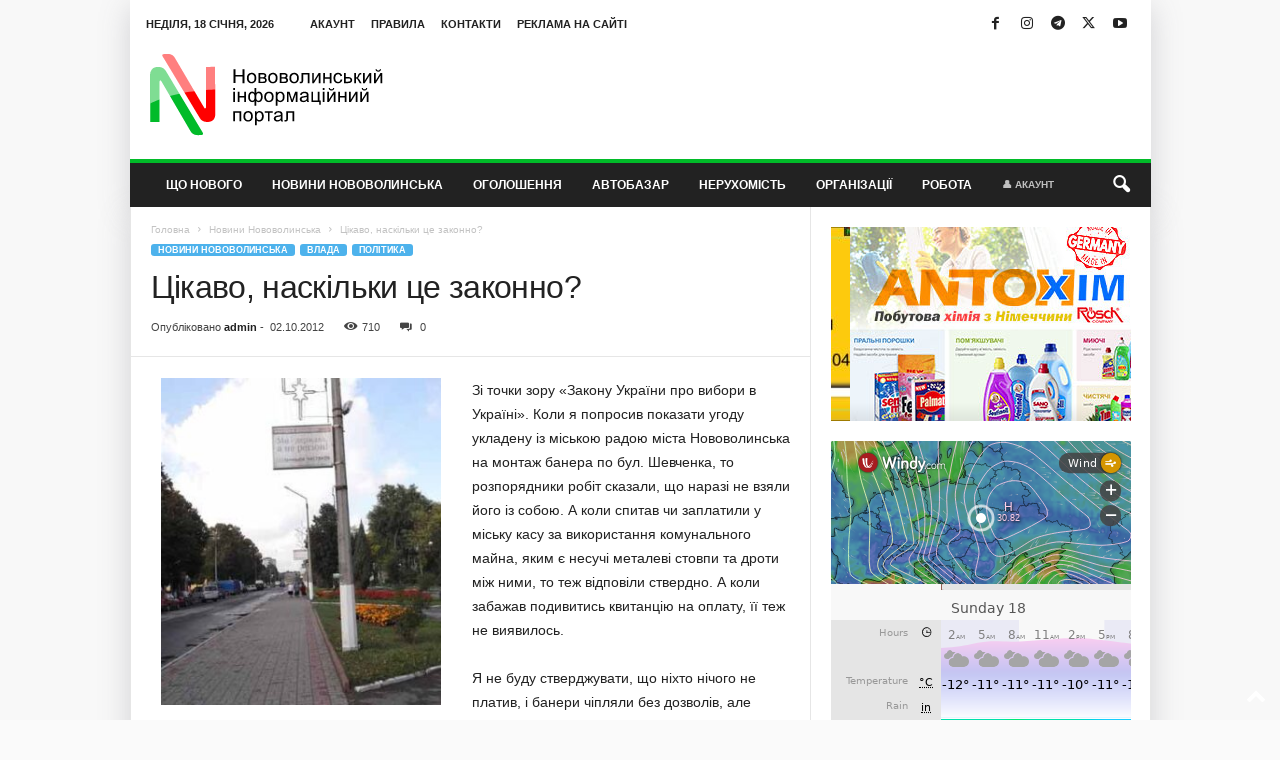

--- FILE ---
content_type: text/html; charset=UTF-8
request_url: https://nvip.com.ua/2012/10/02/czikavo-naskilky-cze-zakonno/
body_size: 28726
content:
<!doctype html >
<!--[if IE 8]>    <html class="ie8" lang="uk"> <![endif]-->
<!--[if IE 9]>    <html class="ie9" lang="uk"> <![endif]-->
<!--[if gt IE 8]><!--> <html lang="uk"> <!--<![endif]-->
<head><style>img.lazy{min-height:1px}</style><link href="https://nvip.com.ua/wp-content/plugins/w3-total-cache/pub/js/lazyload.min.js" as="script">
    <title>Цікаво, наскільки це законно? - NVIP</title>
    <meta charset="UTF-8" />
    <meta name="viewport" content="width=device-width, initial-scale=1.0">
    <link rel="pingback" href="https://nvip.com.ua/xmlrpc.php" />
    <meta name='robots' content='index, follow, max-image-preview:large, max-snippet:-1, max-video-preview:-1' />
<link rel="icon" type="image/png" href="https://nvip.com.ua/wp-content/uploads/2023/04/logo65x65.png"><!-- Google (gtag.js) DataLayer режиму згоди, доданого Site Kit -->
<script type="text/javascript" id="google_gtagjs-js-consent-mode-data-layer">
/* <![CDATA[ */
window.dataLayer = window.dataLayer || [];function gtag(){dataLayer.push(arguments);}
gtag('consent', 'default', {"ad_personalization":"denied","ad_storage":"denied","ad_user_data":"denied","analytics_storage":"denied","functionality_storage":"denied","security_storage":"denied","personalization_storage":"denied","region":["AT","BE","BG","CH","CY","CZ","DE","DK","EE","ES","FI","FR","GB","GR","HR","HU","IE","IS","IT","LI","LT","LU","LV","MT","NL","NO","PL","PT","RO","SE","SI","SK"],"wait_for_update":500});
window._googlesitekitConsentCategoryMap = {"statistics":["analytics_storage"],"marketing":["ad_storage","ad_user_data","ad_personalization"],"functional":["functionality_storage","security_storage"],"preferences":["personalization_storage"]};
window._googlesitekitConsents = {"ad_personalization":"denied","ad_storage":"denied","ad_user_data":"denied","analytics_storage":"denied","functionality_storage":"denied","security_storage":"denied","personalization_storage":"denied","region":["AT","BE","BG","CH","CY","CZ","DE","DK","EE","ES","FI","FR","GB","GR","HR","HU","IE","IS","IT","LI","LT","LU","LV","MT","NL","NO","PL","PT","RO","SE","SI","SK"],"wait_for_update":500};
/* ]]> */
</script>
<!-- Закінчення тегу Google (gtag.js) DataLayer режиму згоди, доданого Site Kit -->

	<!-- This site is optimized with the Yoast SEO plugin v26.7 - https://yoast.com/wordpress/plugins/seo/ -->
	<link rel="canonical" href="https://nvip.com.ua/2012/10/02/czikavo-naskilky-cze-zakonno/" />
	<meta property="og:locale" content="uk_UA" />
	<meta property="og:type" content="article" />
	<meta property="og:title" content="Цікаво, наскільки це законно? - NVIP" />
	<meta property="og:description" content="Зі точки зору «Закону України про вибори в Україні». Коли я попросив показати угоду укладену із міською радою міста Нововолинська на монтаж банера по бул. Шевченка, то розпорядники робіт сказали, що наразі не взяли його із собою. А коли спитав чи заплатили у міську касу за використання комунального майна, яким є несучі металеві стовпи та [&hellip;]" />
	<meta property="og:url" content="https://nvip.com.ua/2012/10/02/czikavo-naskilky-cze-zakonno/" />
	<meta property="og:site_name" content="NVIP" />
	<meta property="article:publisher" content="https://www.facebook.com/Novovolinsk" />
	<meta property="article:published_time" content="2012-10-02T18:00:00+00:00" />
	<meta property="og:image" content="https://nvip.com.ua/wp-content/uploads/2023/06/2_9.jpg" />
	<meta property="og:image:width" content="500" />
	<meta property="og:image:height" content="375" />
	<meta property="og:image:type" content="image/jpeg" />
	<meta name="author" content="admin" />
	<meta name="twitter:card" content="summary_large_image" />
	<meta name="twitter:creator" content="@nvipportal2239" />
	<meta name="twitter:site" content="@nvipportal2239" />
	<meta name="twitter:label1" content="Написано" />
	<meta name="twitter:data1" content="admin" />
	<script type="application/ld+json" class="yoast-schema-graph">{"@context":"https://schema.org","@graph":[{"@type":"Article","@id":"https://nvip.com.ua/2012/10/02/czikavo-naskilky-cze-zakonno/#article","isPartOf":{"@id":"https://nvip.com.ua/2012/10/02/czikavo-naskilky-cze-zakonno/"},"author":{"name":"admin","@id":"https://nvip.com.ua/#/schema/person/42615cdae13cd20dec4357032de27ac7"},"headline":"Цікаво, наскільки це законно?","datePublished":"2012-10-02T18:00:00+00:00","mainEntityOfPage":{"@id":"https://nvip.com.ua/2012/10/02/czikavo-naskilky-cze-zakonno/"},"wordCount":217,"commentCount":0,"publisher":{"@id":"https://nvip.com.ua/#organization"},"image":{"@id":"https://nvip.com.ua/2012/10/02/czikavo-naskilky-cze-zakonno/#primaryimage"},"thumbnailUrl":"https://nvip.com.ua/wp-content/uploads/2023/06/2_9.jpg","articleSection":["Новини Нововолинська","Влада","Політика"],"inLanguage":"uk","potentialAction":[{"@type":"CommentAction","name":"Comment","target":["https://nvip.com.ua/2012/10/02/czikavo-naskilky-cze-zakonno/#respond"]}]},{"@type":"WebPage","@id":"https://nvip.com.ua/2012/10/02/czikavo-naskilky-cze-zakonno/","url":"https://nvip.com.ua/2012/10/02/czikavo-naskilky-cze-zakonno/","name":"Цікаво, наскільки це законно? - NVIP","isPartOf":{"@id":"https://nvip.com.ua/#website"},"primaryImageOfPage":{"@id":"https://nvip.com.ua/2012/10/02/czikavo-naskilky-cze-zakonno/#primaryimage"},"image":{"@id":"https://nvip.com.ua/2012/10/02/czikavo-naskilky-cze-zakonno/#primaryimage"},"thumbnailUrl":"https://nvip.com.ua/wp-content/uploads/2023/06/2_9.jpg","datePublished":"2012-10-02T18:00:00+00:00","breadcrumb":{"@id":"https://nvip.com.ua/2012/10/02/czikavo-naskilky-cze-zakonno/#breadcrumb"},"inLanguage":"uk","potentialAction":[{"@type":"ReadAction","target":["https://nvip.com.ua/2012/10/02/czikavo-naskilky-cze-zakonno/"]}]},{"@type":"ImageObject","inLanguage":"uk","@id":"https://nvip.com.ua/2012/10/02/czikavo-naskilky-cze-zakonno/#primaryimage","url":"https://nvip.com.ua/wp-content/uploads/2023/06/2_9.jpg","contentUrl":"https://nvip.com.ua/wp-content/uploads/2023/06/2_9.jpg","width":500,"height":375,"caption":"Цікаво"},{"@type":"BreadcrumbList","@id":"https://nvip.com.ua/2012/10/02/czikavo-naskilky-cze-zakonno/#breadcrumb","itemListElement":[{"@type":"ListItem","position":1,"name":"Головна","item":"https://nvip.com.ua/"},{"@type":"ListItem","position":2,"name":"Цікаво, наскільки це законно?"}]},{"@type":"WebSite","@id":"https://nvip.com.ua/#website","url":"https://nvip.com.ua/","name":"НВІП - Нововолинський інформаційний портал","description":"Нововолинський інформаційний портал","publisher":{"@id":"https://nvip.com.ua/#organization"},"potentialAction":[{"@type":"SearchAction","target":{"@type":"EntryPoint","urlTemplate":"https://nvip.com.ua/?s={search_term_string}"},"query-input":{"@type":"PropertyValueSpecification","valueRequired":true,"valueName":"search_term_string"}}],"inLanguage":"uk"},{"@type":"Organization","@id":"https://nvip.com.ua/#organization","name":"НВІП - Нововолинський інформаційний портал","url":"https://nvip.com.ua/","logo":{"@type":"ImageObject","inLanguage":"uk","@id":"https://nvip.com.ua/#/schema/logo/image/","url":"https://nvip.com.ua/wp-content/uploads/2023/04/logo65x65.png","contentUrl":"https://nvip.com.ua/wp-content/uploads/2023/04/logo65x65.png","width":65,"height":65,"caption":"НВІП - Нововолинський інформаційний портал"},"image":{"@id":"https://nvip.com.ua/#/schema/logo/image/"},"sameAs":["https://www.facebook.com/Novovolinsk","https://x.com/nvipportal2239","https://www.instagram.com/novovolynsk","https://www.youtube.com/channel/UC6Q5FVlF3nRmgIIpf0icbMw"]},{"@type":"Person","@id":"https://nvip.com.ua/#/schema/person/42615cdae13cd20dec4357032de27ac7","name":"admin","image":{"@type":"ImageObject","inLanguage":"uk","@id":"https://nvip.com.ua/#/schema/person/image/","url":"https://secure.gravatar.com/avatar/c9721bbc1aea7e904581d70f40d830ab2046b14471b6b98beb21b902f42d334c?s=96&d=mm&r=g","contentUrl":"https://secure.gravatar.com/avatar/c9721bbc1aea7e904581d70f40d830ab2046b14471b6b98beb21b902f42d334c?s=96&d=mm&r=g","caption":"admin"},"description":"Адмін","sameAs":["https://nvip.com.ua/"],"url":"https://nvip.com.ua/author/admin/"}]}</script>
	<!-- / Yoast SEO plugin. -->


<link rel='dns-prefetch' href='//maps.googleapis.com' />
<link rel='dns-prefetch' href='//www.googletagmanager.com' />
<link rel='dns-prefetch' href='//pagead2.googlesyndication.com' />
<link rel="alternate" type="application/rss+xml" title="NVIP &raquo; стрічка" href="https://nvip.com.ua/feed/" />
<link rel="alternate" type="application/rss+xml" title="NVIP &raquo; Канал коментарів" href="https://nvip.com.ua/comments/feed/" />
<link rel="alternate" type="application/rss+xml" title="NVIP &raquo; Цікаво, наскільки це законно? Канал коментарів" href="https://nvip.com.ua/2012/10/02/czikavo-naskilky-cze-zakonno/feed/" />
<link rel="alternate" title="oEmbed (JSON)" type="application/json+oembed" href="https://nvip.com.ua/wp-json/oembed/1.0/embed?url=https%3A%2F%2Fnvip.com.ua%2F2012%2F10%2F02%2Fczikavo-naskilky-cze-zakonno%2F" />
<link rel="alternate" title="oEmbed (XML)" type="text/xml+oembed" href="https://nvip.com.ua/wp-json/oembed/1.0/embed?url=https%3A%2F%2Fnvip.com.ua%2F2012%2F10%2F02%2Fczikavo-naskilky-cze-zakonno%2F&#038;format=xml" />
<style id='wp-img-auto-sizes-contain-inline-css' type='text/css'>
img:is([sizes=auto i],[sizes^="auto," i]){contain-intrinsic-size:3000px 1500px}
/*# sourceURL=wp-img-auto-sizes-contain-inline-css */
</style>
<style id='wp-block-library-inline-css' type='text/css'>
:root{--wp-block-synced-color:#7a00df;--wp-block-synced-color--rgb:122,0,223;--wp-bound-block-color:var(--wp-block-synced-color);--wp-editor-canvas-background:#ddd;--wp-admin-theme-color:#007cba;--wp-admin-theme-color--rgb:0,124,186;--wp-admin-theme-color-darker-10:#006ba1;--wp-admin-theme-color-darker-10--rgb:0,107,160.5;--wp-admin-theme-color-darker-20:#005a87;--wp-admin-theme-color-darker-20--rgb:0,90,135;--wp-admin-border-width-focus:2px}@media (min-resolution:192dpi){:root{--wp-admin-border-width-focus:1.5px}}.wp-element-button{cursor:pointer}:root .has-very-light-gray-background-color{background-color:#eee}:root .has-very-dark-gray-background-color{background-color:#313131}:root .has-very-light-gray-color{color:#eee}:root .has-very-dark-gray-color{color:#313131}:root .has-vivid-green-cyan-to-vivid-cyan-blue-gradient-background{background:linear-gradient(135deg,#00d084,#0693e3)}:root .has-purple-crush-gradient-background{background:linear-gradient(135deg,#34e2e4,#4721fb 50%,#ab1dfe)}:root .has-hazy-dawn-gradient-background{background:linear-gradient(135deg,#faaca8,#dad0ec)}:root .has-subdued-olive-gradient-background{background:linear-gradient(135deg,#fafae1,#67a671)}:root .has-atomic-cream-gradient-background{background:linear-gradient(135deg,#fdd79a,#004a59)}:root .has-nightshade-gradient-background{background:linear-gradient(135deg,#330968,#31cdcf)}:root .has-midnight-gradient-background{background:linear-gradient(135deg,#020381,#2874fc)}:root{--wp--preset--font-size--normal:16px;--wp--preset--font-size--huge:42px}.has-regular-font-size{font-size:1em}.has-larger-font-size{font-size:2.625em}.has-normal-font-size{font-size:var(--wp--preset--font-size--normal)}.has-huge-font-size{font-size:var(--wp--preset--font-size--huge)}.has-text-align-center{text-align:center}.has-text-align-left{text-align:left}.has-text-align-right{text-align:right}.has-fit-text{white-space:nowrap!important}#end-resizable-editor-section{display:none}.aligncenter{clear:both}.items-justified-left{justify-content:flex-start}.items-justified-center{justify-content:center}.items-justified-right{justify-content:flex-end}.items-justified-space-between{justify-content:space-between}.screen-reader-text{border:0;clip-path:inset(50%);height:1px;margin:-1px;overflow:hidden;padding:0;position:absolute;width:1px;word-wrap:normal!important}.screen-reader-text:focus{background-color:#ddd;clip-path:none;color:#444;display:block;font-size:1em;height:auto;left:5px;line-height:normal;padding:15px 23px 14px;text-decoration:none;top:5px;width:auto;z-index:100000}html :where(.has-border-color){border-style:solid}html :where([style*=border-top-color]){border-top-style:solid}html :where([style*=border-right-color]){border-right-style:solid}html :where([style*=border-bottom-color]){border-bottom-style:solid}html :where([style*=border-left-color]){border-left-style:solid}html :where([style*=border-width]){border-style:solid}html :where([style*=border-top-width]){border-top-style:solid}html :where([style*=border-right-width]){border-right-style:solid}html :where([style*=border-bottom-width]){border-bottom-style:solid}html :where([style*=border-left-width]){border-left-style:solid}html :where(img[class*=wp-image-]){height:auto;max-width:100%}:where(figure){margin:0 0 1em}html :where(.is-position-sticky){--wp-admin--admin-bar--position-offset:var(--wp-admin--admin-bar--height,0px)}@media screen and (max-width:600px){html :where(.is-position-sticky){--wp-admin--admin-bar--position-offset:0px}}

/*# sourceURL=wp-block-library-inline-css */
</style><style id='global-styles-inline-css' type='text/css'>
:root{--wp--preset--aspect-ratio--square: 1;--wp--preset--aspect-ratio--4-3: 4/3;--wp--preset--aspect-ratio--3-4: 3/4;--wp--preset--aspect-ratio--3-2: 3/2;--wp--preset--aspect-ratio--2-3: 2/3;--wp--preset--aspect-ratio--16-9: 16/9;--wp--preset--aspect-ratio--9-16: 9/16;--wp--preset--color--black: #000000;--wp--preset--color--cyan-bluish-gray: #abb8c3;--wp--preset--color--white: #ffffff;--wp--preset--color--pale-pink: #f78da7;--wp--preset--color--vivid-red: #cf2e2e;--wp--preset--color--luminous-vivid-orange: #ff6900;--wp--preset--color--luminous-vivid-amber: #fcb900;--wp--preset--color--light-green-cyan: #7bdcb5;--wp--preset--color--vivid-green-cyan: #00d084;--wp--preset--color--pale-cyan-blue: #8ed1fc;--wp--preset--color--vivid-cyan-blue: #0693e3;--wp--preset--color--vivid-purple: #9b51e0;--wp--preset--gradient--vivid-cyan-blue-to-vivid-purple: linear-gradient(135deg,rgb(6,147,227) 0%,rgb(155,81,224) 100%);--wp--preset--gradient--light-green-cyan-to-vivid-green-cyan: linear-gradient(135deg,rgb(122,220,180) 0%,rgb(0,208,130) 100%);--wp--preset--gradient--luminous-vivid-amber-to-luminous-vivid-orange: linear-gradient(135deg,rgb(252,185,0) 0%,rgb(255,105,0) 100%);--wp--preset--gradient--luminous-vivid-orange-to-vivid-red: linear-gradient(135deg,rgb(255,105,0) 0%,rgb(207,46,46) 100%);--wp--preset--gradient--very-light-gray-to-cyan-bluish-gray: linear-gradient(135deg,rgb(238,238,238) 0%,rgb(169,184,195) 100%);--wp--preset--gradient--cool-to-warm-spectrum: linear-gradient(135deg,rgb(74,234,220) 0%,rgb(151,120,209) 20%,rgb(207,42,186) 40%,rgb(238,44,130) 60%,rgb(251,105,98) 80%,rgb(254,248,76) 100%);--wp--preset--gradient--blush-light-purple: linear-gradient(135deg,rgb(255,206,236) 0%,rgb(152,150,240) 100%);--wp--preset--gradient--blush-bordeaux: linear-gradient(135deg,rgb(254,205,165) 0%,rgb(254,45,45) 50%,rgb(107,0,62) 100%);--wp--preset--gradient--luminous-dusk: linear-gradient(135deg,rgb(255,203,112) 0%,rgb(199,81,192) 50%,rgb(65,88,208) 100%);--wp--preset--gradient--pale-ocean: linear-gradient(135deg,rgb(255,245,203) 0%,rgb(182,227,212) 50%,rgb(51,167,181) 100%);--wp--preset--gradient--electric-grass: linear-gradient(135deg,rgb(202,248,128) 0%,rgb(113,206,126) 100%);--wp--preset--gradient--midnight: linear-gradient(135deg,rgb(2,3,129) 0%,rgb(40,116,252) 100%);--wp--preset--font-size--small: 10px;--wp--preset--font-size--medium: 20px;--wp--preset--font-size--large: 30px;--wp--preset--font-size--x-large: 42px;--wp--preset--font-size--regular: 14px;--wp--preset--font-size--larger: 48px;--wp--preset--spacing--20: 0.44rem;--wp--preset--spacing--30: 0.67rem;--wp--preset--spacing--40: 1rem;--wp--preset--spacing--50: 1.5rem;--wp--preset--spacing--60: 2.25rem;--wp--preset--spacing--70: 3.38rem;--wp--preset--spacing--80: 5.06rem;--wp--preset--shadow--natural: 6px 6px 9px rgba(0, 0, 0, 0.2);--wp--preset--shadow--deep: 12px 12px 50px rgba(0, 0, 0, 0.4);--wp--preset--shadow--sharp: 6px 6px 0px rgba(0, 0, 0, 0.2);--wp--preset--shadow--outlined: 6px 6px 0px -3px rgb(255, 255, 255), 6px 6px rgb(0, 0, 0);--wp--preset--shadow--crisp: 6px 6px 0px rgb(0, 0, 0);}:where(.is-layout-flex){gap: 0.5em;}:where(.is-layout-grid){gap: 0.5em;}body .is-layout-flex{display: flex;}.is-layout-flex{flex-wrap: wrap;align-items: center;}.is-layout-flex > :is(*, div){margin: 0;}body .is-layout-grid{display: grid;}.is-layout-grid > :is(*, div){margin: 0;}:where(.wp-block-columns.is-layout-flex){gap: 2em;}:where(.wp-block-columns.is-layout-grid){gap: 2em;}:where(.wp-block-post-template.is-layout-flex){gap: 1.25em;}:where(.wp-block-post-template.is-layout-grid){gap: 1.25em;}.has-black-color{color: var(--wp--preset--color--black) !important;}.has-cyan-bluish-gray-color{color: var(--wp--preset--color--cyan-bluish-gray) !important;}.has-white-color{color: var(--wp--preset--color--white) !important;}.has-pale-pink-color{color: var(--wp--preset--color--pale-pink) !important;}.has-vivid-red-color{color: var(--wp--preset--color--vivid-red) !important;}.has-luminous-vivid-orange-color{color: var(--wp--preset--color--luminous-vivid-orange) !important;}.has-luminous-vivid-amber-color{color: var(--wp--preset--color--luminous-vivid-amber) !important;}.has-light-green-cyan-color{color: var(--wp--preset--color--light-green-cyan) !important;}.has-vivid-green-cyan-color{color: var(--wp--preset--color--vivid-green-cyan) !important;}.has-pale-cyan-blue-color{color: var(--wp--preset--color--pale-cyan-blue) !important;}.has-vivid-cyan-blue-color{color: var(--wp--preset--color--vivid-cyan-blue) !important;}.has-vivid-purple-color{color: var(--wp--preset--color--vivid-purple) !important;}.has-black-background-color{background-color: var(--wp--preset--color--black) !important;}.has-cyan-bluish-gray-background-color{background-color: var(--wp--preset--color--cyan-bluish-gray) !important;}.has-white-background-color{background-color: var(--wp--preset--color--white) !important;}.has-pale-pink-background-color{background-color: var(--wp--preset--color--pale-pink) !important;}.has-vivid-red-background-color{background-color: var(--wp--preset--color--vivid-red) !important;}.has-luminous-vivid-orange-background-color{background-color: var(--wp--preset--color--luminous-vivid-orange) !important;}.has-luminous-vivid-amber-background-color{background-color: var(--wp--preset--color--luminous-vivid-amber) !important;}.has-light-green-cyan-background-color{background-color: var(--wp--preset--color--light-green-cyan) !important;}.has-vivid-green-cyan-background-color{background-color: var(--wp--preset--color--vivid-green-cyan) !important;}.has-pale-cyan-blue-background-color{background-color: var(--wp--preset--color--pale-cyan-blue) !important;}.has-vivid-cyan-blue-background-color{background-color: var(--wp--preset--color--vivid-cyan-blue) !important;}.has-vivid-purple-background-color{background-color: var(--wp--preset--color--vivid-purple) !important;}.has-black-border-color{border-color: var(--wp--preset--color--black) !important;}.has-cyan-bluish-gray-border-color{border-color: var(--wp--preset--color--cyan-bluish-gray) !important;}.has-white-border-color{border-color: var(--wp--preset--color--white) !important;}.has-pale-pink-border-color{border-color: var(--wp--preset--color--pale-pink) !important;}.has-vivid-red-border-color{border-color: var(--wp--preset--color--vivid-red) !important;}.has-luminous-vivid-orange-border-color{border-color: var(--wp--preset--color--luminous-vivid-orange) !important;}.has-luminous-vivid-amber-border-color{border-color: var(--wp--preset--color--luminous-vivid-amber) !important;}.has-light-green-cyan-border-color{border-color: var(--wp--preset--color--light-green-cyan) !important;}.has-vivid-green-cyan-border-color{border-color: var(--wp--preset--color--vivid-green-cyan) !important;}.has-pale-cyan-blue-border-color{border-color: var(--wp--preset--color--pale-cyan-blue) !important;}.has-vivid-cyan-blue-border-color{border-color: var(--wp--preset--color--vivid-cyan-blue) !important;}.has-vivid-purple-border-color{border-color: var(--wp--preset--color--vivid-purple) !important;}.has-vivid-cyan-blue-to-vivid-purple-gradient-background{background: var(--wp--preset--gradient--vivid-cyan-blue-to-vivid-purple) !important;}.has-light-green-cyan-to-vivid-green-cyan-gradient-background{background: var(--wp--preset--gradient--light-green-cyan-to-vivid-green-cyan) !important;}.has-luminous-vivid-amber-to-luminous-vivid-orange-gradient-background{background: var(--wp--preset--gradient--luminous-vivid-amber-to-luminous-vivid-orange) !important;}.has-luminous-vivid-orange-to-vivid-red-gradient-background{background: var(--wp--preset--gradient--luminous-vivid-orange-to-vivid-red) !important;}.has-very-light-gray-to-cyan-bluish-gray-gradient-background{background: var(--wp--preset--gradient--very-light-gray-to-cyan-bluish-gray) !important;}.has-cool-to-warm-spectrum-gradient-background{background: var(--wp--preset--gradient--cool-to-warm-spectrum) !important;}.has-blush-light-purple-gradient-background{background: var(--wp--preset--gradient--blush-light-purple) !important;}.has-blush-bordeaux-gradient-background{background: var(--wp--preset--gradient--blush-bordeaux) !important;}.has-luminous-dusk-gradient-background{background: var(--wp--preset--gradient--luminous-dusk) !important;}.has-pale-ocean-gradient-background{background: var(--wp--preset--gradient--pale-ocean) !important;}.has-electric-grass-gradient-background{background: var(--wp--preset--gradient--electric-grass) !important;}.has-midnight-gradient-background{background: var(--wp--preset--gradient--midnight) !important;}.has-small-font-size{font-size: var(--wp--preset--font-size--small) !important;}.has-medium-font-size{font-size: var(--wp--preset--font-size--medium) !important;}.has-large-font-size{font-size: var(--wp--preset--font-size--large) !important;}.has-x-large-font-size{font-size: var(--wp--preset--font-size--x-large) !important;}
/*# sourceURL=global-styles-inline-css */
</style>

<style id='classic-theme-styles-inline-css' type='text/css'>
/*! This file is auto-generated */
.wp-block-button__link{color:#fff;background-color:#32373c;border-radius:9999px;box-shadow:none;text-decoration:none;padding:calc(.667em + 2px) calc(1.333em + 2px);font-size:1.125em}.wp-block-file__button{background:#32373c;color:#fff;text-decoration:none}
/*# sourceURL=/wp-includes/css/classic-themes.min.css */
</style>
<link rel='stylesheet' id='contact-form-7-css' href='https://nvip.com.ua/wp-content/plugins/contact-form-7/includes/css/styles.css?ver=6.1.4' type='text/css' media='all' />
<link rel='stylesheet' id='crawlomatic-thumbnail-css-css' href='https://nvip.com.ua/wp-content/plugins/crawlomatic-multipage-scraper-post-generator/styles/crawlomatic-thumbnail.css?ver=2.6.8.1' type='text/css' media='all' />
<link rel='stylesheet' id='coderevolution-front-css-css' href='https://nvip.com.ua/wp-content/plugins/rss-feed-post-generator-echo/styles/coderevolution-front.css?ver=5.4.6' type='text/css' media='all' />
<style id='coderevolution-front-css-inline-css' type='text/css'>
.youtubomatic_wh{width:580px;height:380px;}
/*# sourceURL=coderevolution-front-css-inline-css */
</style>
<link rel='stylesheet' id='echo-thumbnail-css-css' href='https://nvip.com.ua/wp-content/plugins/rss-feed-post-generator-echo/styles/echo-thumbnail.css?ver=5.4.6' type='text/css' media='all' />
<link rel='stylesheet' id='td-plugin-framework-css' href='https://nvip.com.ua/wp-content/plugins/td-api-plugin/css/style.css?ver=6.9' type='text/css' media='all' />
<link rel='stylesheet' id='youtubomatic-thumbnail-css-css' href='https://nvip.com.ua/wp-content/plugins/youtubomatic-youtube-post-generator/styles/youtubomatic-thumbnail.css?ver=6.9' type='text/css' media='all' />
<link rel='stylesheet' id='tds-front-css' href='https://nvip.com.ua/wp-content/plugins/td-subscription/assets/css/tds-front.css?ver=1.7.3' type='text/css' media='all' />
<link rel='stylesheet' id='td-theme-css' href='https://nvip.com.ua/wp-content/themes/Newsmag/style.css?ver=5.4.3.4' type='text/css' media='all' />
<style id='td-theme-inline-css' type='text/css'>
    
        /* custom css - generated by TagDiv Composer */
        @media (max-width: 767px) {
            .td-header-desktop-wrap {
                display: none;
            }
        }
        @media (min-width: 767px) {
            .td-header-mobile-wrap {
                display: none;
            }
        }
    
	
/*# sourceURL=td-theme-inline-css */
</style>
<link rel='stylesheet' id='td-theme-child-css' href='https://nvip.com.ua/wp-content/themes/Newsmag-child/style.css?ver=5.4.3.4c' type='text/css' media='all' />
<link rel='stylesheet' id='js_composer_front-css' href='https://nvip.com.ua/wp-content/plugins/js_composer/assets/css/js_composer.min.css?ver=8.7.1' type='text/css' media='all' />
<link rel='stylesheet' id='td-legacy-framework-front-style-css' href='https://nvip.com.ua/wp-content/plugins/td-composer/legacy/Newsmag/assets/css/td_legacy_main.css?ver=02f7892c77f8d92ff3a6477b3d96dee8' type='text/css' media='all' />
<link rel='stylesheet' id='td-legacy-framework-subscription-style-css' href='https://nvip.com.ua/wp-content/plugins/td-composer/legacy/Newsmag/assets/css/td_legacy_subscription.css?ver=6.9' type='text/css' media='all' />
<script type="text/javascript" src="https://nvip.com.ua/wp-includes/js/jquery/jquery.min.js?ver=3.7.1" id="jquery-core-js"></script>
<script type="text/javascript" src="https://nvip.com.ua/wp-includes/js/jquery/jquery-migrate.min.js?ver=3.4.1" id="jquery-migrate-js"></script>

<!-- Початок фрагмента тегу Google (gtag.js), доданого за допомогою Site Kit -->
<!-- Фрагмент Google Analytics, доданий Site Kit -->
<script type="text/javascript" src="https://www.googletagmanager.com/gtag/js?id=GT-PHX4KQK" id="google_gtagjs-js" async></script>
<script type="text/javascript" id="google_gtagjs-js-after">
/* <![CDATA[ */
window.dataLayer = window.dataLayer || [];function gtag(){dataLayer.push(arguments);}
gtag("set","linker",{"domains":["nvip.com.ua"]});
gtag("js", new Date());
gtag("set", "developer_id.dZTNiMT", true);
gtag("config", "GT-PHX4KQK");
//# sourceURL=google_gtagjs-js-after
/* ]]> */
</script>
<script></script><link rel="https://api.w.org/" href="https://nvip.com.ua/wp-json/" /><link rel="alternate" title="JSON" type="application/json" href="https://nvip.com.ua/wp-json/wp/v2/posts/42044" /><link rel="EditURI" type="application/rsd+xml" title="RSD" href="https://nvip.com.ua/xmlrpc.php?rsd" />
<meta name="generator" content="WordPress 6.9" />
<link rel='shortlink' href='https://nvip.com.ua/?p=42044' />
<meta name="generator" content="Site Kit by Google 1.170.0" /><meta property="og:title" content="Цікаво, наскільки це законно?"/><meta property="og:description" content="Зі точки зору «Закону України про вибори в Україні». Коли я попросив показати угоду укладену із міською радою міста Нововолинська на монтаж банера по бул. Шевченка, то розпорядники робіт сказали, що наразі не взяли його із собою. А коли спитав чи заплатили у міську касу за використання комунального майна, яким є несучі металеві стовпи та [&hellip;]"/><meta property="og:url" content="https://nvip.com.ua/2012/10/02/czikavo-naskilky-cze-zakonno/"/><meta property="og:image" content="https://nvip.com.ua/wp-content/uploads/2023/06/2_9-1024x1024.jpg"/><meta property="og:image:width" content="640"/><meta property="og:image:height" content="640"/>

<!-- Мета-теги Google AdSense додані Site Kit -->
<meta name="google-adsense-platform-account" content="ca-host-pub-2644536267352236">
<meta name="google-adsense-platform-domain" content="sitekit.withgoogle.com">
<!-- Кінцеві мета-теги Google AdSense, додані Site Kit -->
<meta name="generator" content="Powered by WPBakery Page Builder - drag and drop page builder for WordPress."/>
<noscript><style>.lazyload[data-src]{display:none !important;}</style></noscript><style>.lazyload{background-image:none !important;}.lazyload:before{background-image:none !important;}</style>
<!-- Фрагмент Google AdSense, доданий Site Kit -->
<script type="text/javascript" async="async" src="https://pagead2.googlesyndication.com/pagead/js/adsbygoogle.js?client=ca-pub-4017838078682680&amp;host=ca-host-pub-2644536267352236" crossorigin="anonymous"></script>

<!-- Кінець фрагменту Google AdSense, доданого Site Kit -->

<!-- JS generated by theme -->

<script type="text/javascript" id="td-generated-header-js">
    
    

	    var tdBlocksArray = []; //here we store all the items for the current page

	    // td_block class - each ajax block uses a object of this class for requests
	    function tdBlock() {
		    this.id = '';
		    this.block_type = 1; //block type id (1-234 etc)
		    this.atts = '';
		    this.td_column_number = '';
		    this.td_current_page = 1; //
		    this.post_count = 0; //from wp
		    this.found_posts = 0; //from wp
		    this.max_num_pages = 0; //from wp
		    this.td_filter_value = ''; //current live filter value
		    this.is_ajax_running = false;
		    this.td_user_action = ''; // load more or infinite loader (used by the animation)
		    this.header_color = '';
		    this.ajax_pagination_infinite_stop = ''; //show load more at page x
	    }

        // td_js_generator - mini detector
        ( function () {
            var htmlTag = document.getElementsByTagName("html")[0];

	        if ( navigator.userAgent.indexOf("MSIE 10.0") > -1 ) {
                htmlTag.className += ' ie10';
            }

            if ( !!navigator.userAgent.match(/Trident.*rv\:11\./) ) {
                htmlTag.className += ' ie11';
            }

	        if ( navigator.userAgent.indexOf("Edge") > -1 ) {
                htmlTag.className += ' ieEdge';
            }

            if ( /(iPad|iPhone|iPod)/g.test(navigator.userAgent) ) {
                htmlTag.className += ' td-md-is-ios';
            }

            var user_agent = navigator.userAgent.toLowerCase();
            if ( user_agent.indexOf("android") > -1 ) {
                htmlTag.className += ' td-md-is-android';
            }

            if ( -1 !== navigator.userAgent.indexOf('Mac OS X')  ) {
                htmlTag.className += ' td-md-is-os-x';
            }

            if ( /chrom(e|ium)/.test(navigator.userAgent.toLowerCase()) ) {
               htmlTag.className += ' td-md-is-chrome';
            }

            if ( -1 !== navigator.userAgent.indexOf('Firefox') ) {
                htmlTag.className += ' td-md-is-firefox';
            }

            if ( -1 !== navigator.userAgent.indexOf('Safari') && -1 === navigator.userAgent.indexOf('Chrome') ) {
                htmlTag.className += ' td-md-is-safari';
            }

            if( -1 !== navigator.userAgent.indexOf('IEMobile') ){
                htmlTag.className += ' td-md-is-iemobile';
            }

        })();

        var tdLocalCache = {};

        ( function () {
            "use strict";

            tdLocalCache = {
                data: {},
                remove: function (resource_id) {
                    delete tdLocalCache.data[resource_id];
                },
                exist: function (resource_id) {
                    return tdLocalCache.data.hasOwnProperty(resource_id) && tdLocalCache.data[resource_id] !== null;
                },
                get: function (resource_id) {
                    return tdLocalCache.data[resource_id];
                },
                set: function (resource_id, cachedData) {
                    tdLocalCache.remove(resource_id);
                    tdLocalCache.data[resource_id] = cachedData;
                }
            };
        })();

    
    
var td_viewport_interval_list=[{"limitBottom":767,"sidebarWidth":251},{"limitBottom":1023,"sidebarWidth":339}];
var td_animation_stack_effect="type0";
var tds_animation_stack=true;
var td_animation_stack_specific_selectors=".entry-thumb, img, .td-lazy-img";
var td_animation_stack_general_selectors=".td-animation-stack img, .td-animation-stack .entry-thumb, .post img, .td-animation-stack .td-lazy-img";
var tds_show_more_info="Show more info";
var tds_show_less_info="Show less info";
var tdc_is_installed="yes";
var tdc_domain_active=false;
var td_ajax_url="https:\/\/nvip.com.ua\/wp-admin\/admin-ajax.php?td_theme_name=Newsmag&v=5.4.3.4";
var td_get_template_directory_uri="https:\/\/nvip.com.ua\/wp-content\/plugins\/td-composer\/legacy\/common";
var tds_snap_menu="smart_snap_always";
var tds_logo_on_sticky="show";
var tds_header_style="";
var td_please_wait="\u0411\u0443\u0434\u044c \u043b\u0430\u0441\u043a\u0430, \u0437\u0430\u0447\u0435\u043a\u0430\u0439\u0442\u0435 ...";
var td_email_user_pass_incorrect="\u041a\u043e\u0440\u0438\u0441\u0442\u0443\u0432\u0430\u0447\u0430 \u0430\u0431\u043e \u043f\u0430\u0440\u043e\u043b\u044c \u043d\u0435\u043f\u0440\u0430\u0432\u0438\u043b\u044c\u043d\u0438\u0439!";
var td_email_user_incorrect="\u0415\u043b\u0435\u043a\u0442\u0440\u043e\u043d\u043d\u043e\u044e \u043f\u043e\u0448\u0442\u043e\u044e \u0430\u0431\u043e \u0456\u043c'\u044f \u043a\u043e\u0440\u0438\u0441\u0442\u0443\u0432\u0430\u0447\u0430 \u043d\u0435\u043f\u0440\u0430\u0432\u0438\u043b\u044c\u043d\u043e!";
var td_email_incorrect="E-mail \u043d\u0435\u043f\u0440\u0430\u0432\u0438\u043b\u044c\u043d\u043e!";
var td_user_incorrect="\u0456\u043c'\u044f \u043a\u043e\u0440\u0438\u0441\u0442\u0443\u0432\u0430\u0447\u0430 \u043d\u0435\u043f\u0440\u0430\u0432\u0438\u043b\u044c\u043d\u0435!";
var td_email_user_empty="\u0435\u043b\u0435\u043a\u0442\u0440\u043e\u043d\u043d\u0430 \u0430\u0434\u0440\u0435\u0441\u0430 \u0430\u0431\u043e \u0456\u043c'\u044f \u043a\u043e\u0440\u0438\u0441\u0442\u0443\u0432\u0430\u0447\u0430 \u043f\u0443\u0441\u0442\u0456!";
var td_pass_empty="\u043f\u0435\u0440\u0435\u0445\u0456\u0434 \u043f\u043e\u0440\u043e\u0436\u043d\u0456\u0439!";
var td_pass_pattern_incorrect="\u043d\u0435\u0434\u0456\u0439\u0441\u043d\u0438\u0439 \u0448\u0430\u0431\u043b\u043e\u043d \u043f\u0440\u043e\u043f\u0443\u0441\u043a\u0443!";
var td_retype_pass_incorrect="Retyped Pass incorrect!";
var tds_more_articles_on_post_enable="";
var tds_more_articles_on_post_time_to_wait="";
var tds_more_articles_on_post_pages_distance_from_top=0;
var tds_captcha="";
var tds_theme_color_site_wide="#4db2ec";
var tds_smart_sidebar="";
var tdThemeName="Newsmag";
var tdThemeNameWl="Newsmag";
var td_magnific_popup_translation_tPrev="\u043f\u043e\u043f\u0435\u0440\u0435\u0434\u043d\u044f (\u043b\u0456\u0432\u043e\u0440\u0443\u0447 \u043a\u043b\u0430\u0432\u0456\u0448\u0443 \u0437\u0456 \u0441\u0442\u0440\u0456\u043b\u043a\u043e\u044e)";
var td_magnific_popup_translation_tNext="\u041d\u0430\u0441\u0442\u0443\u043f\u043d\u0438\u0439 (\u0441\u0442\u0440\u0456\u043b\u043a\u0430 \u0432\u043f\u0440\u0430\u0432\u043e)";
var td_magnific_popup_translation_tCounter="%curr% \u0437 %total%";
var td_magnific_popup_translation_ajax_tError="\u043a\u043e\u043d\u0442\u0435\u043d\u0442 \u0437 %url% \u043d\u0435 \u043c\u043e\u0436\u0435 \u0431\u0443\u0442\u0438 \u0437\u0430\u0432\u0430\u043d\u0442\u0430\u0436\u0435\u043d\u0438\u0439.";
var td_magnific_popup_translation_image_tError="\u0417\u043e\u0431\u0440\u0430\u0436\u0435\u043d\u043d\u044f #%curr% \u043d\u0435 \u043c\u043e\u0436\u0435 \u0431\u0443\u0442\u0438 \u0437\u0430\u0432\u0430\u043d\u0442\u0430\u0436\u0435\u043d\u0438\u0439.";
var tdBlockNonce="e1eb711e56";
var tdMobileMenu="enabled";
var tdMobileSearch="enabled";
var tdDateNamesI18n={"month_names":["\u0421\u0456\u0447\u0435\u043d\u044c","\u041b\u044e\u0442\u0438\u0439","\u0411\u0435\u0440\u0435\u0437\u0435\u043d\u044c","\u041a\u0432\u0456\u0442\u0435\u043d\u044c","\u0422\u0440\u0430\u0432\u0435\u043d\u044c","\u0427\u0435\u0440\u0432\u0435\u043d\u044c","\u041b\u0438\u043f\u0435\u043d\u044c","\u0421\u0435\u0440\u043f\u0435\u043d\u044c","\u0412\u0435\u0440\u0435\u0441\u0435\u043d\u044c","\u0416\u043e\u0432\u0442\u0435\u043d\u044c","\u041b\u0438\u0441\u0442\u043e\u043f\u0430\u0434","\u0413\u0440\u0443\u0434\u0435\u043d\u044c"],"month_names_short":["\u0421\u0456\u0447","\u041b\u044e\u0442","\u0411\u0435\u0440","\u041a\u0432\u0456","\u0422\u0440\u0430","\u0427\u0435\u0440","\u041b\u0438\u043f","\u0421\u0435\u0440","\u0412\u0435\u0440","\u0416\u043e\u0432","\u041b\u0438\u0441","\u0413\u0440\u0443"],"day_names":["\u041d\u0435\u0434\u0456\u043b\u044f","\u041f\u043e\u043d\u0435\u0434\u0456\u043b\u043e\u043a","\u0412\u0456\u0432\u0442\u043e\u0440\u043e\u043a","\u0421\u0435\u0440\u0435\u0434\u0430","\u0427\u0435\u0442\u0432\u0435\u0440","\u041f\u2019\u044f\u0442\u043d\u0438\u0446\u044f","\u0421\u0443\u0431\u043e\u0442\u0430"],"day_names_short":["\u041d\u0434","\u041f\u043d","\u0412\u0442","\u0421\u0440","\u0427\u0442","\u041f\u0442","\u0421\u0431"]};
var td_reset_pass_empty="Please enter a new \u041f\u0430\u0440\u043e\u043b\u044c before proceeding.";
var td_reset_pass_confirm_empty="Please confirm the new \u041f\u0430\u0440\u043e\u043b\u044c before proceeding.";
var td_reset_pass_not_matching="Please make sure that the \u041f\u0430\u0440\u043e\u043b\u044cs match.";
var td_w3_object_cache_enabled_for_wp_admin=false;
var td_deploy_mode="deploy";
var td_ad_background_click_link="";
var td_ad_background_click_target="";
</script>


<!-- Header style compiled by theme -->

<style>
/* custom css - generated by TagDiv Composer */
    
.td-module-exclusive .td-module-title a:before {
        content: 'ЕКСКЛЮЗИВНИЙ';
    }
    
    .td-pb-row [class*="td-pb-span"],
    .td-pb-border-top,
    .page-template-page-title-sidebar-php .td-page-content > .wpb_row:first-child,
    .td-post-sharing,
    .td-post-content,
    .td-post-next-prev,
    .author-box-wrap,
    .td-comments-title-wrap,
    .comment-list,
    .comment-respond,
    .td-post-template-5 header,
    .td-container,
    .wpb_content_element,
    .wpb_column,
    .wpb_row,
    .white-menu .td-header-container .td-header-main-menu,
    .td-post-template-1 .td-post-content,
    .td-post-template-4 .td-post-sharing-top,
    .td-header-style-6 .td-header-header .td-make-full,
    #disqus_thread,
    .page-template-page-pagebuilder-title-php .td-page-content > .wpb_row:first-child,
    .td-footer-container:before {
        border-color: #e6e6e6;
    }
    .td-top-border {
        border-color: #e6e6e6 !important;
    }
    .td-container-border:after,
    .td-next-prev-separator,
    .td-container .td-pb-row .wpb_column:before,
    .td-container-border:before,
    .td-main-content:before,
    .td-main-sidebar:before,
    .td-pb-row .td-pb-span4:nth-of-type(3):after,
    .td-pb-row .td-pb-span4:nth-last-of-type(3):after {
    	background-color: #e6e6e6;
    }
    @media (max-width: 767px) {
    	.white-menu .td-header-main-menu {
      		border-color: #e6e6e6;
      	}
    }



    
    .td-menu-background:before,
    .td-search-background:before {
        background: rgba(0,0,0,0.5);
        background: -moz-linear-gradient(top, rgba(0,0,0,0.5) 0%, rgba(0,0,0,0.6) 100%);
        background: -webkit-gradient(left top, left bottom, color-stop(0%, rgba(0,0,0,0.5)), color-stop(100%, rgba(0,0,0,0.6)));
        background: -webkit-linear-gradient(top, rgba(0,0,0,0.5) 0%, rgba(0,0,0,0.6) 100%);
        background: -o-linear-gradient(top, rgba(0,0,0,0.5) 0%, @mobileu_gradient_two_mob 100%);
        background: -ms-linear-gradient(top, rgba(0,0,0,0.5) 0%, rgba(0,0,0,0.6) 100%);
        background: linear-gradient(to bottom, rgba(0,0,0,0.5) 0%, rgba(0,0,0,0.6) 100%);
        filter: progid:DXImageTransform.Microsoft.gradient( startColorstr='rgba(0,0,0,0.5)', endColorstr='rgba(0,0,0,0.6)', GradientType=0 );
    }

    
    .td-menu-background:after,
    .td-search-background:after {
        background-image: url('https://nvip.com.ua/wp-content/uploads/2023/05/p2-198x300.jpg');
    }

    
    .white-popup-block:before {
        background-image: url('https://nvip.com.ua/wp-content/uploads/2023/05/p2-198x300.jpg');
    }

    
    body .td-block-color-style-2 .td-module-comments{
        background-color: #21c344;
    }
    .td-block-color-style-2 .td-next-prev-wrap a:hover i {
    	background-color: #21c344;
    	border-color: #21c344;
    }
    
    body .td-block-color-style-2 .td-module-comments a:after{
        border-color: hsl(132.96, 50%, 35%) transparent transparent transparent;
    }
    
    .td-footer-container::before {
        background-image: url('https://nvip.com.ua/wp-content/uploads/2023/04/17-1-300x225.jpg');
    }

    
    .td-footer-container::before {
        background-size: cover;
    }

    
    .td-footer-container::before {
        background-position: center center;
    }

    
    .td-footer-container::before {
        opacity: 0.25;
    }
</style>




<script type="application/ld+json">
    {
        "@context": "https://schema.org",
        "@type": "BreadcrumbList",
        "itemListElement": [
            {
                "@type": "ListItem",
                "position": 1,
                "item": {
                    "@type": "WebSite",
                    "@id": "https://nvip.com.ua/",
                    "name": "Головна"
                }
            },
            {
                "@type": "ListItem",
                "position": 2,
                    "item": {
                    "@type": "WebPage",
                    "@id": "https://nvip.com.ua/category/novyny-novovolynska/",
                    "name": "Новини Нововолинська"
                }
            }
            ,{
                "@type": "ListItem",
                "position": 3,
                    "item": {
                    "@type": "WebPage",
                    "@id": "https://nvip.com.ua/2012/10/02/czikavo-naskilky-cze-zakonno/",
                    "name": "Цікаво, наскільки це законно?"                                
                }
            }    
        ]
    }
</script>
<noscript><style> .wpb_animate_when_almost_visible { opacity: 1; }</style></noscript>	<style id="tdw-css-placeholder">/* custom css - generated by TagDiv Composer */
</style><link rel='stylesheet' id='ccpw-styles-css' href='https://nvip.com.ua/wp-content/plugins/cryptocurrency-price-ticker-widget/assets/css/ccpw-styles.min.css?ver=2.9.0' type='text/css' media='all' />
<link rel='stylesheet' id='ccpw-bootstrap-css' href='https://nvip.com.ua/wp-content/plugins/cryptocurrency-price-ticker-widget/assets/css/bootstrap.min.css?ver=2.9.0' type='text/css' media='all' />
<link rel='stylesheet' id='ccpw-custom-icons-css' href='https://nvip.com.ua/wp-content/plugins/cryptocurrency-price-ticker-widget/assets/css/ccpw-icons.min.css?ver=2.9.0' type='text/css' media='all' />
</head>

<body class="wp-singular post-template-default single single-post postid-42044 single-format-standard wp-theme-Newsmag wp-child-theme-Newsmag-child czikavo-naskilky-cze-zakonno global-block-template-1 single_template_1  td-subscription-active wpb-js-composer js-comp-ver-8.7.1 vc_responsive td-animation-stack-type0 td-full-layout" itemscope="itemscope" itemtype="https://schema.org/WebPage">

        <div class="td-scroll-up  td-hide-scroll-up-on-mob"  style="display:none;"><i class="td-icon-menu-up"></i></div>

    
    <div class="td-menu-background"></div>
<div id="td-mobile-nav">
    <div class="td-mobile-container">
        <!-- mobile menu top section -->
        <div class="td-menu-socials-wrap">
            <!-- socials -->
            <div class="td-menu-socials">
                
        <span class="td-social-icon-wrap">
            <a target="_blank" href="https://www.facebook.com/Novovolinsk" title="Facebook">
                <i class="td-icon-font td-icon-facebook"></i>
                <span style="display: none">Facebook</span>
            </a>
        </span>
        <span class="td-social-icon-wrap">
            <a target="_blank" href="https://www.instagram.com/novovolynsk" title="Instagram">
                <i class="td-icon-font td-icon-instagram"></i>
                <span style="display: none">Instagram</span>
            </a>
        </span>
        <span class="td-social-icon-wrap">
            <a target="_blank" href="https://t.me/nvportal" title="Telegram">
                <i class="td-icon-font td-icon-telegram"></i>
                <span style="display: none">Telegram</span>
            </a>
        </span>
        <span class="td-social-icon-wrap">
            <a target="_blank" href="https://twitter.com/nvipportal2239" title="Twitter">
                <i class="td-icon-font td-icon-twitter"></i>
                <span style="display: none">Twitter</span>
            </a>
        </span>
        <span class="td-social-icon-wrap">
            <a target="_blank" href="https://www.youtube.com/channel/UC6Q5FVlF3nRmgIIpf0icbMw" title="Youtube">
                <i class="td-icon-font td-icon-youtube"></i>
                <span style="display: none">Youtube</span>
            </a>
        </span>            </div>
            <!-- close button -->
            <div class="td-mobile-close">
                <span><i class="td-icon-close-mobile"></i></span>
            </div>
        </div>

        <!-- login section -->
        
        <!-- menu section -->
        <div class="td-mobile-content">
            <div class="menu-td-demo-header-menu-container"><ul id="menu-td-demo-header-menu" class="td-mobile-main-menu"><li id="menu-item-60" class="menu-item menu-item-type-post_type menu-item-object-page menu-item-home menu-item-first menu-item-60"><a href="https://nvip.com.ua/">Що нового</a></li>
<li id="menu-item-61" class="menu-item menu-item-type-custom menu-item-object-custom menu-item-61"><a href="https://nvip.com.ua/category/novyny-novovolynska/">Новини Нововолинська</a></li>
<li id="menu-item-63" class="menu-item menu-item-type-custom menu-item-object-custom menu-item-63"><a href="https://nvip.com.ua/ogoloshenia/">Оголошення</a></li>
<li id="menu-item-12122" class="menu-item menu-item-type-custom menu-item-object-custom menu-item-12122"><a href="https://nvip.com.ua/avto/">Автобазар</a></li>
<li id="menu-item-62" class="menu-item menu-item-type-custom menu-item-object-custom menu-item-62"><a href="https://nvip.com.ua/neruhomist/">Нерухомість</a></li>
<li id="menu-item-64" class="menu-item menu-item-type-custom menu-item-object-custom menu-item-64"><a href="https://nvip.com.ua/organization/">Організації</a></li>
<li id="menu-item-11698" class="menu-item menu-item-type-custom menu-item-object-custom menu-item-11698"><a href="https://nvip.com.ua/robota/">Робота</a></li>
<li id="menu-item-551945" class="menu-item menu-item-type-custom menu-item-object-custom menu-item-551945"><a href="https://nvip.com.ua/account">👤 Акаунт</a></li>
</ul></div>        </div>
    </div>

    <!-- register/login section -->
    </div>    <div class="td-search-background"></div>
<div class="td-search-wrap-mob">
	<div class="td-drop-down-search">
		<form method="get" class="td-search-form" action="https://nvip.com.ua/">
			<!-- close button -->
			<div class="td-search-close">
				<span><i class="td-icon-close-mobile"></i></span>
			</div>
			<div role="search" class="td-search-input">
				<span>Пошук</span>
				<input id="td-header-search-mob" type="text" value="" name="s" autocomplete="off" />
			</div>
		</form>
		<div id="td-aj-search-mob"></div>
	</div>
</div>

    <div id="td-outer-wrap">
    
        <div class="td-outer-container">
        
            <!--
Header style 1
-->

<div class="td-header-container td-header-wrap td-header-style-1">
    <div class="td-header-row td-header-top-menu">
        
    <div class="td-top-bar-container top-bar-style-1">
        <div class="td-header-sp-top-menu">

            <div class="td_data_time">
            <div >

                Неділя, 18 Січня, 2026
            </div>
        </div>
    <div class="menu-top-container"><ul id="menu-td-demo-top-menu" class="top-header-menu"><li id="menu-item-425287" class="menu-item menu-item-type-post_type menu-item-object-page menu-item-first td-menu-item td-normal-menu menu-item-425287"><a href="https://nvip.com.ua/account/">Акаунт</a></li>
<li id="menu-item-436" class="menu-item menu-item-type-post_type menu-item-object-page td-menu-item td-normal-menu menu-item-436"><a href="https://nvip.com.ua/pravyla-ta-umovy/">Правила</a></li>
<li id="menu-item-42" class="menu-item menu-item-type-post_type menu-item-object-page td-menu-item td-normal-menu menu-item-42"><a href="https://nvip.com.ua/contact/">Контакти</a></li>
<li id="menu-item-222" class="menu-item menu-item-type-post_type menu-item-object-page td-menu-item td-normal-menu menu-item-222"><a href="https://nvip.com.ua/reklama-na-sajti/">Реклама на сайті</a></li>
</ul></div></div>            <div class="td-header-sp-top-widget">
        
        <span class="td-social-icon-wrap">
            <a target="_blank" href="https://www.facebook.com/Novovolinsk" title="Facebook">
                <i class="td-icon-font td-icon-facebook"></i>
                <span style="display: none">Facebook</span>
            </a>
        </span>
        <span class="td-social-icon-wrap">
            <a target="_blank" href="https://www.instagram.com/novovolynsk" title="Instagram">
                <i class="td-icon-font td-icon-instagram"></i>
                <span style="display: none">Instagram</span>
            </a>
        </span>
        <span class="td-social-icon-wrap">
            <a target="_blank" href="https://t.me/nvportal" title="Telegram">
                <i class="td-icon-font td-icon-telegram"></i>
                <span style="display: none">Telegram</span>
            </a>
        </span>
        <span class="td-social-icon-wrap">
            <a target="_blank" href="https://twitter.com/nvipportal2239" title="Twitter">
                <i class="td-icon-font td-icon-twitter"></i>
                <span style="display: none">Twitter</span>
            </a>
        </span>
        <span class="td-social-icon-wrap">
            <a target="_blank" href="https://www.youtube.com/channel/UC6Q5FVlF3nRmgIIpf0icbMw" title="Youtube">
                <i class="td-icon-font td-icon-youtube"></i>
                <span style="display: none">Youtube</span>
            </a>
        </span>    </div>
        </div>

    </div>

    <div class="td-header-row td-header-header">
        <div class="td-header-sp-logo">
                    <a class="td-main-logo" href="https://nvip.com.ua/">
            <img class="td-retina-data lazyload" data-retina="https://nvip.com.ua/wp-content/uploads/2023/04/logo_nvip.svg" src="[data-uri]" alt="Нововолинський інформаційний портал"  width="" height="" data-src="https://nvip.com.ua/wp-content/uploads/2023/04/logo_nvip.svg" decoding="async" /><noscript><img class="td-retina-data lazy" data-retina="https://nvip.com.ua/wp-content/uploads/2023/04/logo_nvip.svg" src="data:image/svg+xml,%3Csvg%20xmlns='http://www.w3.org/2000/svg'%20viewBox='0%200%201%201'%3E%3C/svg%3E" data-src="https://nvip.com.ua/wp-content/uploads/2023/04/logo_nvip.svg" alt="Нововолинський інформаційний портал"  width="" height="" data-eio="l" /></noscript>
            <span class="td-visual-hidden">NVIP</span>
        </a>
            </div>
        <div class="td-header-sp-rec">
            
<div class="td-header-ad-wrap  td-ad-m td-ad-tp td-ad-p">
    
 <!-- A generated by theme --> 

<script async src="//pagead2.googlesyndication.com/pagead/js/adsbygoogle.js"></script><div class="td-g-rec td-g-rec-id-header tdi_1 td_block_template_1">
<script type="text/javascript">
var td_screen_width = document.body.clientWidth;
window.addEventListener("load", function(){            
	            var placeAdEl = document.getElementById("td-ad-placeholder");
			    if ( null !== placeAdEl && td_screen_width >= 1024 ) {
			        
			        /* large monitors */
			        var adEl = document.createElement("ins");
		            placeAdEl.replaceWith(adEl);	
		            adEl.setAttribute("class", "adsbygoogle");
		            adEl.setAttribute("style", "display:inline-block;width:728px;height:90px");	            		                
		            adEl.setAttribute("data-ad-client", "ca-pub-1823919208468086");
		            adEl.setAttribute("data-ad-slot", "1807208283");	            
			        (adsbygoogle = window.adsbygoogle || []).push({});
			    }
			});window.addEventListener("load", function(){            
	            var placeAdEl = document.getElementById("td-ad-placeholder");
			    if ( null !== placeAdEl && td_screen_width >= 768  && td_screen_width < 1024 ) {
			    
			        /* portrait tablets */
			        var adEl = document.createElement("ins");
		            placeAdEl.replaceWith(adEl);	
		            adEl.setAttribute("class", "adsbygoogle");
		            adEl.setAttribute("style", "display:inline-block;width:468px;height:60px");	            		                
		            adEl.setAttribute("data-ad-client", "ca-pub-1823919208468086");
		            adEl.setAttribute("data-ad-slot", "1807208283");	            
			        (adsbygoogle = window.adsbygoogle || []).push({});
			    }
			});window.addEventListener("load", function(){            
	            var placeAdEl = document.getElementById("td-ad-placeholder");
			    if ( null !== placeAdEl && td_screen_width < 768 ) {
			    
			        /* Phones */
			        var adEl = document.createElement("ins");
		            placeAdEl.replaceWith(adEl);	
		            adEl.setAttribute("class", "adsbygoogle");
		            adEl.setAttribute("style", "display:inline-block;width:320px;height:50px");	            		                
		            adEl.setAttribute("data-ad-client", "ca-pub-1823919208468086");
		            adEl.setAttribute("data-ad-slot", "1807208283");	            
			        (adsbygoogle = window.adsbygoogle || []).push({});
			    }
			});</script>
<noscript id="td-ad-placeholder"></noscript></div>

 <!-- end A --> 



</div>        </div>
    </div>

    <div class="td-header-menu-wrap">
        <div class="td-header-row td-header-border td-header-main-menu">
            <div id="td-header-menu" role="navigation">
        <div id="td-top-mobile-toggle"><span><i class="td-icon-font td-icon-mobile"></i></span></div>
        <div class="td-main-menu-logo td-logo-in-header">
        	<a class="td-mobile-logo td-sticky-mobile" href="https://nvip.com.ua/">
		<img class="td-retina-data lazyload" data-retina="https://nvip.com.ua/wp-content/uploads/2023/04/logo_nvip_2.svg" src="[data-uri]" alt="Нововолинський інформаційний портал"  width="" height="" data-src="https://nvip.com.ua/wp-content/uploads/2023/04/logo_nvip_2.svg" decoding="async" /><noscript><img class="td-retina-data lazy" data-retina="https://nvip.com.ua/wp-content/uploads/2023/04/logo_nvip_2.svg" src="data:image/svg+xml,%3Csvg%20xmlns='http://www.w3.org/2000/svg'%20viewBox='0%200%201%201'%3E%3C/svg%3E" data-src="https://nvip.com.ua/wp-content/uploads/2023/04/logo_nvip_2.svg" alt="Нововолинський інформаційний портал"  width="" height="" data-eio="l" /></noscript>
	</a>
		<a class="td-header-logo td-sticky-mobile" href="https://nvip.com.ua/">
		<img class="td-retina-data lazyload" data-retina="https://nvip.com.ua/wp-content/uploads/2023/04/logo_nvip.svg" src="[data-uri]" alt="Нововолинський інформаційний портал"  width="" height="" data-src="https://nvip.com.ua/wp-content/uploads/2023/04/logo_nvip.svg" decoding="async" /><noscript><img class="td-retina-data lazy" data-retina="https://nvip.com.ua/wp-content/uploads/2023/04/logo_nvip.svg" src="data:image/svg+xml,%3Csvg%20xmlns='http://www.w3.org/2000/svg'%20viewBox='0%200%201%201'%3E%3C/svg%3E" data-src="https://nvip.com.ua/wp-content/uploads/2023/04/logo_nvip.svg" alt="Нововолинський інформаційний портал"  width="" height="" data-eio="l" /></noscript>
	</a>
	    </div>
    <div class="menu-td-demo-header-menu-container"><ul id="menu-td-demo-header-menu-1" class="sf-menu"><li class="menu-item menu-item-type-post_type menu-item-object-page menu-item-home menu-item-first td-menu-item td-normal-menu menu-item-60"><a href="https://nvip.com.ua/">Що нового</a></li>
<li class="menu-item menu-item-type-custom menu-item-object-custom td-menu-item td-normal-menu menu-item-61"><a href="https://nvip.com.ua/category/novyny-novovolynska/">Новини Нововолинська</a></li>
<li class="menu-item menu-item-type-custom menu-item-object-custom td-menu-item td-normal-menu menu-item-63"><a href="https://nvip.com.ua/ogoloshenia/">Оголошення</a></li>
<li class="menu-item menu-item-type-custom menu-item-object-custom td-menu-item td-normal-menu menu-item-12122"><a href="https://nvip.com.ua/avto/">Автобазар</a></li>
<li class="menu-item menu-item-type-custom menu-item-object-custom td-menu-item td-normal-menu menu-item-62"><a href="https://nvip.com.ua/neruhomist/">Нерухомість</a></li>
<li class="menu-item menu-item-type-custom menu-item-object-custom td-menu-item td-normal-menu menu-item-64"><a href="https://nvip.com.ua/organization/">Організації</a></li>
<li class="menu-item menu-item-type-custom menu-item-object-custom td-menu-item td-normal-menu menu-item-11698"><a href="https://nvip.com.ua/robota/">Робота</a></li>
<li class="menu-item menu-item-type-custom menu-item-object-custom td-menu-item td-normal-menu menu-item-551945"><a href="https://nvip.com.ua/account">👤 Акаунт</a></li>
</ul></div></div>

<div class="td-search-wrapper">
    <div id="td-top-search">
        <!-- Search -->
        <div class="header-search-wrap">
            <div class="dropdown header-search">
                <a id="td-header-search-button" href="#" role="button" aria-label="search icon" class="dropdown-toggle " data-toggle="dropdown"><i class="td-icon-search"></i></a>
                                <span id="td-header-search-button-mob" class="dropdown-toggle " data-toggle="dropdown"><i class="td-icon-search"></i></span>
                            </div>
        </div>
    </div>
</div>

<div class="header-search-wrap">
	<div class="dropdown header-search">
		<div class="td-drop-down-search">
			<form method="get" class="td-search-form" action="https://nvip.com.ua/">
				<div role="search" class="td-head-form-search-wrap">
					<input class="needsclick" id="td-header-search" type="text" value="" name="s" autocomplete="off" /><input class="wpb_button wpb_btn-inverse btn" type="submit" id="td-header-search-top" value="Пошук" />
				</div>
			</form>
			<div id="td-aj-search"></div>
		</div>
	</div>
</div>        </div>
    </div>
</div><div class="td-container td-post-template-1">
    <div class="td-container-border">
        <div class="td-pb-row">
                                    <div class="td-pb-span8 td-main-content" role="main">
                            <div class="td-ss-main-content">
                                

    <article id="post-42044" class="post-42044 post type-post status-publish format-standard has-post-thumbnail hentry category-novyny-novovolynska category-vlada category-polityka" itemscope itemtype="https://schema.org/Article">
        <div class="td-post-header td-pb-padding-side">
            <div class="entry-crumbs"><span><a title="" class="entry-crumb" href="https://nvip.com.ua/">Головна</a></span> <i class="td-icon-right td-bread-sep"></i> <span><a title="Переглянути всі повідомлення, в Новини Нововолинська" class="entry-crumb" href="https://nvip.com.ua/category/novyny-novovolynska/">Новини Нововолинська</a></span> <i class="td-icon-right td-bread-sep td-bred-no-url-last"></i> <span class="td-bred-no-url-last">Цікаво, наскільки це законно?</span></div>
            <ul class="td-category"><li class="entry-category"><a  href="https://nvip.com.ua/category/novyny-novovolynska/">Новини Нововолинська</a></li><li class="entry-category"><a  href="https://nvip.com.ua/category/novyny-novovolynska/vlada/">Влада</a></li><li class="entry-category"><a  href="https://nvip.com.ua/category/novyny-novovolynska/polityka/">Політика</a></li></ul>
            <header>
                <h1 class="entry-title">Цікаво, наскільки це законно?</h1>

                

                <div class="meta-info">

                    <div class="td-post-author-name"><div class="td-author-by">Опубліковано</div> <a href="https://nvip.com.ua/author/admin/">admin</a><div class="td-author-line"> - </div> </div>                    <span class="td-post-date"><time class="entry-date updated td-module-date" datetime="2012-10-02T21:00:00+03:00" >02.10.2012</time></span>                                        <div class="td-post-views"><i class="td-icon-views"></i><span class="td-nr-views-42044">710</span></div>                    <div class="td-post-comments"><a href="https://nvip.com.ua/2012/10/02/czikavo-naskilky-cze-zakonno/#respond"><i class="td-icon-comments"></i>0</a></div>                </div>
            </header>


        </div>

        

        <div class="td-post-content td-pb-padding-side">
            <div class="td-featured-image-rec">

            <div class="td-post-featured-image"><a href="https://nvip.com.ua/wp-content/uploads/2023/06/2_9.jpg" data-caption=""><img width="300" height="350" class="entry-thumb td-modal-image lazyload" src="[data-uri]" alt="Цікаво" title="2_9" data-src="https://nvip.com.ua/wp-content/uploads/2023/06/2_9-300x350.jpg" decoding="async" data-eio-rwidth="300" data-eio-rheight="350" /><noscript><img width="300" height="350" class="entry-thumb td-modal-image lazy" src="data:image/svg+xml,%3Csvg%20xmlns='http://www.w3.org/2000/svg'%20viewBox='0%200%20300%20350'%3E%3C/svg%3E" data-src="https://nvip.com.ua/wp-content/uploads/2023/06/2_9-300x350.jpg" alt="Цікаво" title="2_9" data-eio="l" /></noscript></a></div>            </div>


            <p>Зі точки зору «Закону України про вибори в Україні». Коли я попросив показати угоду укладену із міською радою міста Нововолинська на монтаж банера по бул. Шевченка, то розпорядники робіт сказали, що наразі не взяли його із собою. А коли спитав чи заплатили у міську касу за використання комунального майна, яким є несучі металеві стовпи та дроти між ними, то теж відповіли ствердно. А коли забажав подивитись квитанцію на оплату, її теж не виявилось.</p>
<p>Я не буду стверджувати, що ніхто нічого не платив, і банери чіпляли без дозволів, але обов’язково буду про це знати. Мене цікавить письмовий дозвіл міськвиконкому, розцінки на розміщення передвиборчої реклами на комунальному майні міста, заяви кандидатів у депутати ВР, суми оренди у гривневому еквіваленті, дозвільні документи підписані міським головою тощо.</p>
<p>Щоб я не задавав цих питань  у міській прокуратурі та не писав інформаційних запитів у міськраду і до обласних наглядових відомств, то може, по-доброму відповідальні чиновники міськради розмістять ці та інші документи на сайті «НВ ІнформПортал» для громадського загалу.</p>
<p>До речі. За зіпсовану рекламу на бігборді зі зображенням Є.Недищука, на фасаді будинку по св.Володимира, 3, за даними із моїх джерел, місцева влада повернула йому 500 грн. котрі були заплачені за оренду. А за роботу, послуги техніки та поліграфічний друк – ні.</p>
<p><a href="/node/13834" title="Анатолій Бідзюра">Анатолій Бідзюра</a>, голова ГО «Україна + Польща», м. Нововолинськ, Волинь</p>
        </div>


        <footer>
                        
            <div class="td-post-source-tags td-pb-padding-side">
                                            </div>

            <div class="td-post-sharing-bottom td-pb-padding-side"></div>                        <div class="td-author-name vcard author" style="display: none"><span class="fn"><a href="https://nvip.com.ua/author/admin/">admin</a></span></div>	        <span class="td-page-meta" itemprop="author" itemscope itemtype="https://schema.org/Person"><meta itemprop="name" content="admin"><meta itemprop="url" content="https://nvip.com.ua/author/admin/"></span><meta itemprop="datePublished" content="2012-10-02T21:00:00+03:00"><meta itemprop="dateModified" content="2012-10-02T21:00:00+03:00"><meta itemscope itemprop="mainEntityOfPage" itemType="https://schema.org/WebPage" itemid="https://nvip.com.ua/2012/10/02/czikavo-naskilky-cze-zakonno/"/><span class="td-page-meta" itemprop="publisher" itemscope itemtype="https://schema.org/Organization"><span class="td-page-meta" itemprop="logo" itemscope itemtype="https://schema.org/ImageObject"><meta itemprop="url" content="https://nvip.com.ua/wp-content/uploads/2023/04/logo_nvip.svg"></span><meta itemprop="name" content="NVIP"></span><meta itemprop="headline " content="Цікаво, наскільки це законно?"><span class="td-page-meta" itemprop="image" itemscope itemtype="https://schema.org/ImageObject"><meta itemprop="url" content="https://nvip.com.ua/wp-content/uploads/2023/06/2_9.jpg"><meta itemprop="width" content="500"><meta itemprop="height" content="375"></span>        </footer>

    </article> <!-- /.post -->

    <script>var block_tdi_4 = new tdBlock();
block_tdi_4.id = "tdi_4";
block_tdi_4.atts = '{"limit":3,"ajax_pagination":"next_prev","live_filter":"cur_post_same_categories","td_ajax_filter_type":"td_custom_related","class":"tdi_4","td_column_number":3,"block_type":"td_block_related_posts","live_filter_cur_post_id":42044,"live_filter_cur_post_author":"1","block_template_id":"","header_color":"","ajax_pagination_infinite_stop":"","offset":"","td_ajax_preloading":"","td_filter_default_txt":"","td_ajax_filter_ids":"","el_class":"","color_preset":"","ajax_pagination_next_prev_swipe":"","border_top":"","css":"","tdc_css":"","tdc_css_class":"tdi_4","tdc_css_class_style":"tdi_4_rand_style"}';
block_tdi_4.td_column_number = "3";
block_tdi_4.block_type = "td_block_related_posts";
block_tdi_4.post_count = "3";
block_tdi_4.found_posts = "7477";
block_tdi_4.header_color = "";
block_tdi_4.ajax_pagination_infinite_stop = "";
block_tdi_4.max_num_pages = "2493";
tdBlocksArray.push(block_tdi_4);
</script><div class="td_block_wrap td_block_related_posts tdi_4 td_with_ajax_pagination td-pb-border-top td_block_template_1"  data-td-block-uid="tdi_4" ><h4 class="td-related-title"><a id="tdi_5" class="td-related-left td-cur-simple-item" data-td_filter_value="" data-td_block_id="tdi_4" href="#">СТАТТІ ПО ТЕМІ</a><a id="tdi_6" class="td-related-right" data-td_filter_value="td_related_more_from_author" data-td_block_id="tdi_4" href="#">БІЛЬШЕ ВІД АВТОРА</a></h4><div id=tdi_4 class="td_block_inner">

	<div class="td-related-row">

	<div class="td-related-span4">

        <div class="td_module_related_posts td-animation-stack td_mod_related_posts td-cpt-post">
            <div class="td-module-image">
                <div class="td-module-thumb"><a href="https://nvip.com.ua/2026/01/15/tema-dnya-tetyana-shevchenko-pro-solyanu-kimnatu-respira-u-novovolynsku-video/"  rel="bookmark" class="td-image-wrap " title="Тема дня | Тетяна Шевченко про соляну кімнату «Respira» у Нововолинську (ВІДЕО)" ><img class="entry-thumb lazy" src="data:image/svg+xml,%3Csvg%20xmlns='http://www.w3.org/2000/svg'%20viewBox='0%200%20238%20178'%3E%3C/svg%3E" data-src="" alt="Тема дня | Тетяна Шевченко про соляну кімнату «Respira» у Нововолинську (ВІДЕО)" title="Тема дня | Тетяна Шевченко про соляну кімнату «Respira» у Нововолинську (ВІДЕО)" data-type="image_tag" data-img-url="https://nvip.com.ua/wp-content/uploads/2026/01/611581-tema-dnya-tetyana-shevchenko-pro-solyanu-kimnatu-respira-u-novovolynsku-video-238x178.jpg"  width="238" height="178" /><span class="td-video-play-ico"><i class="td-icon-video-thumb-play"></i></span></a></div>                <a href="https://nvip.com.ua/category/%d0%b1%d0%b5%d0%b7-%d0%ba%d0%b0%d1%82%d0%b5%d0%b3%d0%be%d1%80%d1%96%d1%97/" class="td-post-category" >Без категорії</a>            </div>
            <div class="item-details">
                <h3 class="entry-title td-module-title"><a href="https://nvip.com.ua/2026/01/15/tema-dnya-tetyana-shevchenko-pro-solyanu-kimnatu-respira-u-novovolynsku-video/"  rel="bookmark" title="Тема дня | Тетяна Шевченко про соляну кімнату «Respira» у Нововолинську (ВІДЕО)">Тема дня | Тетяна Шевченко про соляну кімнату «Respira» у Нововолинську (ВІДЕО)</a></h3>            </div>
        </div>
        
	</div> <!-- ./td-related-span4 -->

	<div class="td-related-span4">

        <div class="td_module_related_posts td-animation-stack td_mod_related_posts td-cpt-post">
            <div class="td-module-image">
                <div class="td-module-thumb"><a href="https://nvip.com.ua/2026/01/14/tema-dnya-zhytlo-pislya-vijny-shho-realno-praczyuye-dlya-vijskovyh-i-vpo-video-2/"  rel="bookmark" class="td-image-wrap " title="Тема дня | Житло після війни: що реально працює для військових і ВПО? (ВІДЕО)" ><img class="entry-thumb lazy" src="data:image/svg+xml,%3Csvg%20xmlns='http://www.w3.org/2000/svg'%20viewBox='0%200%20238%20178'%3E%3C/svg%3E" data-src="" alt="Тема дня | Житло після війни: що реально працює для військових і ВПО? (ВІДЕО)" title="Тема дня | Житло після війни: що реально працює для військових і ВПО? (ВІДЕО)" data-type="image_tag" data-img-url="https://nvip.com.ua/wp-content/uploads/2026/01/610737-tema-dnya-zhytlo-pislya-vijny-shho-realno-praczyuye-dlya-vijskovyh-i-vpo-video-238x178.jpg"  width="238" height="178" /><span class="td-video-play-ico"><i class="td-icon-video-thumb-play"></i></span></a></div>                <a href="https://nvip.com.ua/category/%d0%b1%d0%b5%d0%b7-%d0%ba%d0%b0%d1%82%d0%b5%d0%b3%d0%be%d1%80%d1%96%d1%97/" class="td-post-category" >Без категорії</a>            </div>
            <div class="item-details">
                <h3 class="entry-title td-module-title"><a href="https://nvip.com.ua/2026/01/14/tema-dnya-zhytlo-pislya-vijny-shho-realno-praczyuye-dlya-vijskovyh-i-vpo-video-2/"  rel="bookmark" title="Тема дня | Житло після війни: що реально працює для військових і ВПО? (ВІДЕО)">Тема дня | Житло після війни: що реально працює для військових і ВПО? (ВІДЕО)</a></h3>            </div>
        </div>
        
	</div> <!-- ./td-related-span4 -->

	<div class="td-related-span4">

        <div class="td_module_related_posts td-animation-stack td_mod_related_posts td-cpt-post">
            <div class="td-module-image">
                <div class="td-module-thumb"><a href="https://nvip.com.ua/2026/01/13/tema-dnya-zhytlo-pislya-vijny-shho-realno-praczyuye-dlya-vijskovyh-i-vpo-video/"  rel="bookmark" class="td-image-wrap " title="Тема дня | Житло після війни: що реально працює для військових і ВПО? (ВІДЕО)" ><img class="entry-thumb lazy" src="data:image/svg+xml,%3Csvg%20xmlns='http://www.w3.org/2000/svg'%20viewBox='0%200%20238%20178'%3E%3C/svg%3E" data-src="" alt="Тема дня | Житло після війни: що реально працює для військових і ВПО? (ВІДЕО)" title="Тема дня | Житло після війни: що реально працює для військових і ВПО? (ВІДЕО)" data-type="image_tag" data-img-url="https://nvip.com.ua/wp-content/uploads/2026/01/610359-tema-dnya-zhytlo-pislya-vijny-shho-realno-praczyuye-dlya-vijskovyh-i-vpo-video-238x178.jpg"  width="238" height="178" /><span class="td-video-play-ico"><i class="td-icon-video-thumb-play"></i></span></a></div>                <a href="https://nvip.com.ua/category/%d0%b1%d0%b5%d0%b7-%d0%ba%d0%b0%d1%82%d0%b5%d0%b3%d0%be%d1%80%d1%96%d1%97/" class="td-post-category" >Без категорії</a>            </div>
            <div class="item-details">
                <h3 class="entry-title td-module-title"><a href="https://nvip.com.ua/2026/01/13/tema-dnya-zhytlo-pislya-vijny-shho-realno-praczyuye-dlya-vijskovyh-i-vpo-video/"  rel="bookmark" title="Тема дня | Житло після війни: що реально працює для військових і ВПО? (ВІДЕО)">Тема дня | Житло після війни: що реально працює для військових і ВПО? (ВІДЕО)</a></h3>            </div>
        </div>
        
	</div> <!-- ./td-related-span4 --></div><!--./row-fluid--></div><div class="td-next-prev-wrap"><a href="#" class="td-ajax-prev-page ajax-page-disabled" aria-label="prev-page" id="prev-page-tdi_4" data-td_block_id="tdi_4"><i class="td-next-prev-icon td-icon-font td-icon-menu-left"></i></a><a href="#"  class="td-ajax-next-page" aria-label="next-page" id="next-page-tdi_4" data-td_block_id="tdi_4"><i class="td-next-prev-icon td-icon-font td-icon-menu-right"></i></a></div></div> <!-- ./block -->
    <div class="comments" id="comments">
        <!-- LOGIN MODAL -->

                <div  id="login-form" class="white-popup-block mfp-hide mfp-with-anim td-login-modal-wrap">
                    <div class="td-login-wrap">
                        <a href="#" aria-label="Back" class="td-back-button"><i class="td-icon-modal-back"></i></a>
                        <div id="td-login-div" class="td-login-form-div td-display-block">
                            <div class="td-login-panel-title">Увійти</div>
                            <div class="td-login-panel-descr">Ласкаво просимо! увійдіть в свій аккаунт</div>
                            <div class="td_display_err"></div>
                            <form id="loginForm" action="#" method="post">
                                <div class="td-login-inputs"><input class="td-login-input" autocomplete="username" type="text" name="login_email" id="login_email" value="" required><label for="login_email">Ваше ім'я користувача</label></div>
                                <div class="td-login-inputs"><input class="td-login-input" autocomplete="current-password" type="password" name="login_pass" id="login_pass" value="" required><label for="login_pass">пароль</label></div>
                                <input type="button" name="login_button" id="login_button" class="wpb_button btn td-login-button" value="Логін">
                                
                            </form>
                            
                            

                            <div class="td-login-info-text"><a href="#" id="forgot-pass-link">Забули пароль? Отримайте допомогу</a></div>
                            <a id="register-link">Створити аккаунт</a>
                            <div class="td-login-info-text"><a class="privacy-policy-link" href="https://nvip.com.ua/privacy-policy/">Політика конфіденційності</a></div>
                        </div>

                        
                <div id="td-register-div" class="td-login-form-div td-display-none td-login-modal-wrap">
                    <div class="td-login-panel-title">Створити аккаунт</div>
                    <div class="td-login-panel-descr">Ласкаво просимо! зареєструвати обліковий запис</div>
                    <div class="td_display_err"></div>
                    <form id="registerForm" action="#" method="post">
                        <div class="td-login-inputs"><input class="td-login-input" type="email" name="register_email" id="register_email" value="" required><label for="register_email">Вашу адресу електронної пошти</label></div>
                        <div class="td-login-inputs"><input class="td-login-input" type="text" name="register_user" id="register_user" value="" required><label for="register_user">Ваше ім'я користувача</label></div>
                        <input type="button" name="register_button" id="register_button" class="wpb_button btn td-login-button" value="Реєстрація">
                        
                    </form>

                    

                    <div class="td-login-info-text">Пароль буде по електронній пошті до вас.</div>
                    <div class="td-login-info-text"><a class="privacy-policy-link" href="https://nvip.com.ua/privacy-policy/">Політика конфіденційності</a></div>
                </div>

                         <div id="td-forgot-pass-div" class="td-login-form-div td-display-none">
                            <div class="td-login-panel-title">Відновлення паролю</div>
                            <div class="td-login-panel-descr">відновити пароль</div>
                            <div class="td_display_err"></div>
                            <form id="forgotpassForm" action="#" method="post">
                                <div class="td-login-inputs"><input class="td-login-input" type="text" name="forgot_email" id="forgot_email" value="" required><label for="forgot_email">Вашу адресу електронної пошти</label></div>
                                <input type="button" name="forgot_button" id="forgot_button" class="wpb_button btn td-login-button" value="Надішліть мій пароль">
                            </form>
                            <div class="td-login-info-text">Пароль буде по електронній пошті до вас.</div>
                        </div>
                    </div>
                </div>
                	<div id="respond" class="comment-respond">
		<h3 id="reply-title" class="comment-reply-title">Залишити коментар <small><a rel="nofollow" id="cancel-comment-reply-link" href="/2012/10/02/czikavo-naskilky-cze-zakonno/#respond" style="display:none;">скасувати відповідь</a></small></h3><p class="must-log-in td-login-comment"><a class="td-login-modal-js" data-effect="mpf-td-login-effect" href="#login-form">увійдіть щоб залишити коментар </a></p>	</div><!-- #respond -->
	    </div> <!-- /.content -->
                                </div>
                        </div>
                        <div class="td-pb-span4 td-main-sidebar" role="complementary">
                            <div class="td-ss-main-sidebar">
                                <div class="td_block_wrap td_block_slide td_block_widget tdi_7 td-pb-border-top organization__sidebar td_block_template_1 td_normal_slide"  data-td-block-uid="tdi_7" ><script>var block_tdi_7 = new tdBlock();
block_tdi_7.id = "tdi_7";
block_tdi_7.atts = '{"custom_title":"","custom_url":"","title_tag":"","block_template_id":"","autoplay":"2","ms_title_tag":"","post_ids":"-42044","category_id":"","category_ids":"140","tag_slug":"","autors_id":"","installed_post_types":"organization","sort":"random_posts","limit":"10","offset":"","el_class":"organization__sidebar","td_ajax_filter_type":"","td_ajax_filter_ids":"","td_filter_default_txt":"\u0412\u0441\u0456","td_ajax_preloading":"","header_color":"#","header_text_color":"#","class":"td_block_widget tdi_7","block_type":"td_block_slide","separator":"","locked_only":"","open_in_new_window":"","show_modified_date":"","f_header_font_header":"","f_header_font_title":"Block header","f_header_font_settings":"","f_header_font_family":"","f_header_font_size":"","f_header_font_line_height":"","f_header_font_style":"","f_header_font_weight":"","f_header_font_transform":"","f_header_font_spacing":"","f_header_":"","f_ajax_font_title":"Ajax categories","f_ajax_font_settings":"","f_ajax_font_family":"","f_ajax_font_size":"","f_ajax_font_line_height":"","f_ajax_font_style":"","f_ajax_font_weight":"","f_ajax_font_transform":"","f_ajax_font_spacing":"","f_ajax_":"","msf_title_font_header":"","msf_title_font_title":"Article title","msf_title_font_settings":"","msf_title_font_family":"","msf_title_font_size":"","msf_title_font_line_height":"","msf_title_font_style":"","msf_title_font_weight":"","msf_title_font_transform":"","msf_title_font_spacing":"","msf_title_":"","msf_cat_font_title":"Article category tag","msf_cat_font_settings":"","msf_cat_font_family":"","msf_cat_font_size":"","msf_cat_font_line_height":"","msf_cat_font_style":"","msf_cat_font_weight":"","msf_cat_font_transform":"","msf_cat_font_spacing":"","msf_cat_":"","msf_meta_font_title":"Article meta info","msf_meta_font_settings":"","msf_meta_font_family":"","msf_meta_font_size":"","msf_meta_font_line_height":"","msf_meta_font_style":"","msf_meta_font_weight":"","msf_meta_font_transform":"","msf_meta_font_spacing":"","msf_meta_":"","css":"","tdc_css":"","td_column_number":1,"ajax_pagination_infinite_stop":"","color_preset":"","ajax_pagination":"","ajax_pagination_next_prev_swipe":"","border_top":"","tdc_css_class":"tdi_7","tdc_css_class_style":"tdi_7_rand_style"}';
block_tdi_7.td_column_number = "1";
block_tdi_7.block_type = "td_block_slide";
block_tdi_7.post_count = "6";
block_tdi_7.found_posts = "6";
block_tdi_7.header_color = "#";
block_tdi_7.ajax_pagination_infinite_stop = "";
block_tdi_7.max_num_pages = "1";
tdBlocksArray.push(block_tdi_7);
</script><div id=tdi_7 class="td_block_inner td-slide-col1"><div id="tdi_8" class="td-theme-slider iosSlider-col-1 td_mod_wrap"><div class="td-slider "><div id="tdi_8_item_0" class = "td_module_slide td-animation-stack td-image-gradient td-cpt-organization"><div class="td-module-thumb"><a href="https://nvip.com.ua/organization/mizhnarodni-perevezennya-viza-v-polshhu-ta-oficzijne-praczevlashtuvannya-kantol/"  rel="bookmark" class="td-image-wrap " title="Міжнародні Перевезення. Віза в Польщу та офіційне Працевлаштування. KANTOL" ><img class="entry-thumb lazy" src="data:image/svg+xml,%3Csvg%20xmlns='http://www.w3.org/2000/svg'%20viewBox='0%200%20300%20194'%3E%3C/svg%3E" data-src="" alt="" title="Міжнародні Перевезення. Віза в Польщу та офіційне Працевлаштування. KANTOL" data-type="image_tag" data-img-url="https://nvip.com.ua/wp-content/uploads/2023/04/kantol_afisha-300x194.jpg"  width="300" height="194" /></a></div><div class="slide-meta "><h3 class="entry-title td-module-title"><a href="https://nvip.com.ua/organization/mizhnarodni-perevezennya-viza-v-polshhu-ta-oficzijne-praczevlashtuvannya-kantol/"  rel="bookmark" title="Міжнародні Перевезення. Віза в Польщу та офіційне Працевлаштування. KANTOL">Міжнародні Перевезення. Віза в Польщу та офіційне Працевлаштування. KANTOL</a></h3><span class="slide-meta-author"><span class="td-post-author-name"><a href="https://nvip.com.ua/author/kantol/">KANTOL29</a> <span>-</span> </span><span class="td-post-date"><time class="entry-date updated td-module-date" datetime="2023-04-21T12:33:01+03:00" >21.04.2023</time></span></span></div></div><div id="tdi_8_item_1" class = "td_module_slide td-animation-stack td-image-gradient td-cpt-organization"><div class="td-module-thumb"><a href="https://nvip.com.ua/organization/remontno-budivelni-roboty/"  rel="bookmark" class="td-image-wrap " title="Ремонтно-будівельні роботи" ><img class="entry-thumb lazy" src="data:image/svg+xml,%3Csvg%20xmlns='http://www.w3.org/2000/svg'%20viewBox='0%200%20300%20194'%3E%3C/svg%3E" data-src="" alt="" title="Ремонтно-будівельні роботи" data-type="image_tag" data-img-url="https://nvip.com.ua/wp-content/uploads/2023/04/img-b6c98de9dce30ba0cb671609a60e9dde-v-300x194.jpg"  width="300" height="194" /></a></div><div class="slide-meta "><h3 class="entry-title td-module-title"><a href="https://nvip.com.ua/organization/remontno-budivelni-roboty/"  rel="bookmark" title="Ремонтно-будівельні роботи">Ремонтно-будівельні роботи</a></h3><span class="slide-meta-author"><span class="td-post-author-name"><a href="https://nvip.com.ua/author/rbr/">Rbr09</a> <span>-</span> </span><span class="td-post-date"><time class="entry-date updated td-module-date" datetime="2023-04-21T12:56:53+03:00" >21.04.2023</time></span></span></div></div><div id="tdi_8_item_2" class = "td_module_slide td-animation-stack td-image-gradient td-cpt-organization"><div class="td-module-thumb"><a href="https://nvip.com.ua/organization/antohim/"  rel="bookmark" class="td-image-wrap " title="АНТОХІМ" ><img class="entry-thumb lazy" src="data:image/svg+xml,%3Csvg%20xmlns='http://www.w3.org/2000/svg'%20viewBox='0%200%20300%20194'%3E%3C/svg%3E" data-src="" alt="ANTOHIM Побутова хімія з Німеччини АНТОХІМ" title="АНТОХІМ" data-type="image_tag" data-img-url="https://nvip.com.ua/wp-content/uploads/2025/01/nvip_baner300h194.jpg"  width="300" height="194" /></a></div><div class="slide-meta "><h3 class="entry-title td-module-title"><a href="https://nvip.com.ua/organization/antohim/"  rel="bookmark" title="АНТОХІМ">АНТОХІМ</a></h3><span class="slide-meta-author"><span class="td-post-author-name"><a href="https://nvip.com.ua/author/admin/">admin</a> <span>-</span> </span><span class="td-post-date"><time class="entry-date updated td-module-date" datetime="2025-01-16T17:57:14+02:00" >16.01.2025</time></span></span></div></div><div id="tdi_8_item_3" class = "td_module_slide td-animation-stack td-image-gradient td-cpt-organization"><div class="td-module-thumb"><a href="https://nvip.com.ua/organization/pamyatnyky/"  rel="bookmark" class="td-image-wrap " title="Пам&#8217;ятники" ><img class="entry-thumb lazy" src="data:image/svg+xml,%3Csvg%20xmlns='http://www.w3.org/2000/svg'%20viewBox='0%200%20300%20194'%3E%3C/svg%3E" data-src="" alt="Памятники Нововолинськ" title="Пам&#8217;ятники" data-type="image_tag" data-img-url="https://nvip.com.ua/wp-content/uploads/2025/05/pamiatnyki-300x194.jpg"  width="300" height="194" /></a></div><div class="slide-meta "><h3 class="entry-title td-module-title"><a href="https://nvip.com.ua/organization/pamyatnyky/"  rel="bookmark" title="Пам&#8217;ятники">Пам&#8217;ятники</a></h3><span class="slide-meta-author"><span class="td-post-author-name"><a href="https://nvip.com.ua/author/admin/">admin</a> <span>-</span> </span><span class="td-post-date"><time class="entry-date updated td-module-date" datetime="2025-05-17T08:06:15+03:00" >17.05.2025</time></span></span></div></div><div id="tdi_8_item_4" class = "td_module_slide td-animation-stack td-image-gradient td-cpt-organization"><div class="td-module-thumb"><a href="https://nvip.com.ua/organization/agenstvo-neruhomosti-solomiya/"  rel="bookmark" class="td-image-wrap " title="Агенnство нерухомості &#8220;Соломія&#8221;" ><img class="entry-thumb lazy" src="data:image/svg+xml,%3Csvg%20xmlns='http://www.w3.org/2000/svg'%20viewBox='0%200%20300%20194'%3E%3C/svg%3E" data-src="" alt="" title="Агенnство нерухомості &#8220;Соломія&#8221;" data-type="image_tag" data-img-url="https://nvip.com.ua/wp-content/uploads/2024/10/image-12-1-300x194.jpg"  width="300" height="194" /></a></div><div class="slide-meta "><h3 class="entry-title td-module-title"><a href="https://nvip.com.ua/organization/agenstvo-neruhomosti-solomiya/"  rel="bookmark" title="Агенnство нерухомості &#8220;Соломія&#8221;">Агенnство нерухомості &#8220;Соломія&#8221;</a></h3><span class="slide-meta-author"><span class="td-post-author-name"><a href="https://nvip.com.ua/author/solomia/">Solomia Solomia</a> <span>-</span> </span><span class="td-post-date"><time class="entry-date updated td-module-date" datetime="2023-04-20T12:38:12+03:00" >20.04.2023</time></span></span></div></div><div id="tdi_8_item_5" class = "td_module_slide td-animation-stack td-image-gradient td-cpt-organization"><div class="td-module-thumb"><a href="https://nvip.com.ua/organization/czentr-neruhomosti-lesiv/"  rel="bookmark" class="td-image-wrap " title="Центр Нерухомості &#8220;LESIV&#8221;" ><img class="entry-thumb lazy" src="data:image/svg+xml,%3Csvg%20xmlns='http://www.w3.org/2000/svg'%20viewBox='0%200%20300%20194'%3E%3C/svg%3E" data-src="" alt="" title="Центр Нерухомості &#8220;LESIV&#8221;" data-type="image_tag" data-img-url="https://nvip.com.ua/wp-content/uploads/2023/04/terminovyy_2_kopyya_0-300x194.jpg"  width="300" height="194" /></a></div><div class="slide-meta "><h3 class="entry-title td-module-title"><a href="https://nvip.com.ua/organization/czentr-neruhomosti-lesiv/"  rel="bookmark" title="Центр Нерухомості &#8220;LESIV&#8221;">Центр Нерухомості &#8220;LESIV&#8221;</a></h3><span class="slide-meta-author"><span class="td-post-author-name"><a href="https://nvip.com.ua/author/admin/">admin</a> <span>-</span> </span><span class="td-post-date"><time class="entry-date updated td-module-date" datetime="2023-04-21T11:02:13+03:00" >21.04.2023</time></span></span></div></div></div><i class = "td-icon-left prevButton"></i><i class = "td-icon-right nextButton"></i></div></div></div> <!-- ./block1 --><aside class="td_block_template_1 widget widget_block"><p><iframe title="Ventus Weather Map Shortcode 50.733 24.166" loading="lazy" style="width: 100%; height: 333px; border-radius: 2px; box-sizing: border-box;"  frameborder="0" data-src="https://embed.windy.com/embed2.html?lat=50.733&lon=24.166&zoom=3&overlay=wind&marker=true&pressure=true&detailLat=50.733&detailLon=24.166&metricWind=knots&metricTemp=°C&detail=true&calendar=24&product=ecmwf&level=surface&menu=&message=true&type=map&location=coordinates&radarRange=-1" class="lazyload"></iframe></p>
</aside><div class="td_block_wrap td_block_slide td_block_widget tdi_9 td-pb-border-top organization__sidebar td_block_template_1 td_normal_slide"  data-td-block-uid="tdi_9" ><script>var block_tdi_9 = new tdBlock();
block_tdi_9.id = "tdi_9";
block_tdi_9.atts = '{"custom_title":"","custom_url":"","title_tag":"","block_template_id":"","autoplay":"2","ms_title_tag":"","post_ids":"-42044","category_id":"","category_ids":"140","tag_slug":"","autors_id":"","installed_post_types":"neruhomist","sort":"random_posts","limit":"10","offset":"","el_class":"organization__sidebar","td_ajax_filter_type":"","td_ajax_filter_ids":"","td_filter_default_txt":"\u0412\u0441\u0456","td_ajax_preloading":"","header_color":"#","header_text_color":"#","class":"td_block_widget tdi_9","block_type":"td_block_slide","separator":"","locked_only":"","open_in_new_window":"","show_modified_date":"","f_header_font_header":"","f_header_font_title":"Block header","f_header_font_settings":"","f_header_font_family":"","f_header_font_size":"","f_header_font_line_height":"","f_header_font_style":"","f_header_font_weight":"","f_header_font_transform":"","f_header_font_spacing":"","f_header_":"","f_ajax_font_title":"Ajax categories","f_ajax_font_settings":"","f_ajax_font_family":"","f_ajax_font_size":"","f_ajax_font_line_height":"","f_ajax_font_style":"","f_ajax_font_weight":"","f_ajax_font_transform":"","f_ajax_font_spacing":"","f_ajax_":"","msf_title_font_header":"","msf_title_font_title":"Article title","msf_title_font_settings":"","msf_title_font_family":"","msf_title_font_size":"","msf_title_font_line_height":"","msf_title_font_style":"","msf_title_font_weight":"","msf_title_font_transform":"","msf_title_font_spacing":"","msf_title_":"","msf_cat_font_title":"Article category tag","msf_cat_font_settings":"","msf_cat_font_family":"","msf_cat_font_size":"","msf_cat_font_line_height":"","msf_cat_font_style":"","msf_cat_font_weight":"","msf_cat_font_transform":"","msf_cat_font_spacing":"","msf_cat_":"","msf_meta_font_title":"Article meta info","msf_meta_font_settings":"","msf_meta_font_family":"","msf_meta_font_size":"","msf_meta_font_line_height":"","msf_meta_font_style":"","msf_meta_font_weight":"","msf_meta_font_transform":"","msf_meta_font_spacing":"","msf_meta_":"","css":"","tdc_css":"","td_column_number":1,"ajax_pagination_infinite_stop":"","color_preset":"","ajax_pagination":"","ajax_pagination_next_prev_swipe":"","border_top":"","tdc_css_class":"tdi_9","tdc_css_class_style":"tdi_9_rand_style"}';
block_tdi_9.td_column_number = "1";
block_tdi_9.block_type = "td_block_slide";
block_tdi_9.post_count = "1";
block_tdi_9.found_posts = "1";
block_tdi_9.header_color = "#";
block_tdi_9.ajax_pagination_infinite_stop = "";
block_tdi_9.max_num_pages = "1";
tdBlocksArray.push(block_tdi_9);
</script><div id=tdi_9 class="td_block_inner td-slide-col1"><div id="tdi_10" class="td-theme-slider iosSlider-col-1 td_mod_wrap"><div class="td-slider "><div id="tdi_10_item_0" class = "td_module_slide td-animation-stack td-image-gradient td-cpt-neruhomist"><div class="td-module-thumb"><a href="https://nvip.com.ua/neruhomist/terminovyj-vykup-neruhomosti-za-odyn-den/"  rel="bookmark" class="td-image-wrap " title="Агентство нерухомості ( Соломія )" ><img class="entry-thumb lazy" src="data:image/svg+xml,%3Csvg%20xmlns='http://www.w3.org/2000/svg'%20viewBox='0%200%20300%20194'%3E%3C/svg%3E" data-src="" alt="" title="Агентство нерухомості ( Соломія )" data-type="image_tag" data-img-url="https://nvip.com.ua/wp-content/uploads/2024/10/image-15-300x194.jpg"  width="300" height="194" /></a></div><div class="slide-meta "><h3 class="entry-title td-module-title"><a href="https://nvip.com.ua/neruhomist/terminovyj-vykup-neruhomosti-za-odyn-den/"  rel="bookmark" title="Агентство нерухомості ( Соломія )">Агентство нерухомості ( Соломія )</a></h3><span class="slide-meta-author"><span class="td-post-author-name"><a href="https://nvip.com.ua/author/solomia/">Solomia Solomia</a> <span>-</span> </span><span class="td-post-date"><time class="entry-date updated td-module-date" datetime="2023-04-17T19:50:06+03:00" >17.04.2023</time></span></span></div></div></div><i class = "td-icon-left prevButton"></i><i class = "td-icon-right nextButton"></i></div></div></div> <!-- ./block1 --><div class="td_block_wrap td_block_slide td_block_widget tdi_11 td-pb-border-top organization__sidebar td_block_template_1 td_normal_slide"  data-td-block-uid="tdi_11" ><script>var block_tdi_11 = new tdBlock();
block_tdi_11.id = "tdi_11";
block_tdi_11.atts = '{"custom_title":"","custom_url":"","title_tag":"","block_template_id":"","autoplay":"2","ms_title_tag":"","post_ids":"-42044","category_id":"","category_ids":"140","tag_slug":"","autors_id":"","installed_post_types":"avto","sort":"random_posts","limit":"10","offset":"","el_class":"organization__sidebar","td_ajax_filter_type":"","td_ajax_filter_ids":"","td_filter_default_txt":"\u0412\u0441\u0456","td_ajax_preloading":"","header_color":"#","header_text_color":"#","class":"td_block_widget tdi_11","block_type":"td_block_slide","separator":"","locked_only":"","open_in_new_window":"","show_modified_date":"","f_header_font_header":"","f_header_font_title":"Block header","f_header_font_settings":"","f_header_font_family":"","f_header_font_size":"","f_header_font_line_height":"","f_header_font_style":"","f_header_font_weight":"","f_header_font_transform":"","f_header_font_spacing":"","f_header_":"","f_ajax_font_title":"Ajax categories","f_ajax_font_settings":"","f_ajax_font_family":"","f_ajax_font_size":"","f_ajax_font_line_height":"","f_ajax_font_style":"","f_ajax_font_weight":"","f_ajax_font_transform":"","f_ajax_font_spacing":"","f_ajax_":"","msf_title_font_header":"","msf_title_font_title":"Article title","msf_title_font_settings":"","msf_title_font_family":"","msf_title_font_size":"","msf_title_font_line_height":"","msf_title_font_style":"","msf_title_font_weight":"","msf_title_font_transform":"","msf_title_font_spacing":"","msf_title_":"","msf_cat_font_title":"Article category tag","msf_cat_font_settings":"","msf_cat_font_family":"","msf_cat_font_size":"","msf_cat_font_line_height":"","msf_cat_font_style":"","msf_cat_font_weight":"","msf_cat_font_transform":"","msf_cat_font_spacing":"","msf_cat_":"","msf_meta_font_title":"Article meta info","msf_meta_font_settings":"","msf_meta_font_family":"","msf_meta_font_size":"","msf_meta_font_line_height":"","msf_meta_font_style":"","msf_meta_font_weight":"","msf_meta_font_transform":"","msf_meta_font_spacing":"","msf_meta_":"","css":"","tdc_css":"","td_column_number":1,"ajax_pagination_infinite_stop":"","color_preset":"","ajax_pagination":"","ajax_pagination_next_prev_swipe":"","border_top":"","tdc_css_class":"tdi_11","tdc_css_class_style":"tdi_11_rand_style"}';
block_tdi_11.td_column_number = "1";
block_tdi_11.block_type = "td_block_slide";
block_tdi_11.post_count = "2";
block_tdi_11.found_posts = "2";
block_tdi_11.header_color = "#";
block_tdi_11.ajax_pagination_infinite_stop = "";
block_tdi_11.max_num_pages = "1";
tdBlocksArray.push(block_tdi_11);
</script><div id=tdi_11 class="td_block_inner td-slide-col1"><div id="tdi_12" class="td-theme-slider iosSlider-col-1 td_mod_wrap"><div class="td-slider "><div id="tdi_12_item_0" class = "td_module_slide td-animation-stack td-image-gradient td-cpt-avto"><div class="td-module-thumb"><a href="https://nvip.com.ua/avto/avtolife-remont-hodovoyi-chastyny-ta-pidvisky/"  rel="bookmark" class="td-image-wrap " title="AvtoLife: ремонт ходової частини та підвіски" ><img class="entry-thumb lazy" src="data:image/svg+xml,%3Csvg%20xmlns='http://www.w3.org/2000/svg'%20viewBox='0%200%20300%20194'%3E%3C/svg%3E" data-src="" alt="Автолайф Нововолинськ" title="AvtoLife: ремонт ходової частини та підвіски" data-type="image_tag" data-img-url="https://nvip.com.ua/wp-content/uploads/2023/06/avtolife-300x194.jpg"  width="300" height="194" /></a></div><div class="slide-meta "><h3 class="entry-title td-module-title"><a href="https://nvip.com.ua/avto/avtolife-remont-hodovoyi-chastyny-ta-pidvisky/"  rel="bookmark" title="AvtoLife: ремонт ходової частини та підвіски">AvtoLife: ремонт ходової частини та підвіски</a></h3><span class="slide-meta-author"><span class="td-post-author-name"><a href="https://nvip.com.ua/author/admin/">admin</a> <span>-</span> </span><span class="td-post-date"><time class="entry-date updated td-module-date" datetime="2024-01-26T15:45:56+02:00" >26.01.2024</time></span></span></div></div><div id="tdi_12_item_1" class = "td_module_slide td-animation-stack td-image-gradient td-cpt-avto"><div class="td-module-thumb"><a href="https://nvip.com.ua/avto/prodam-mazda-cx-7-2011-terminovo/"  rel="bookmark" class="td-image-wrap " title="Продам Mazda CX-7 2011. ТЕРМІНОВО!" ><img class="entry-thumb lazy" src="data:image/svg+xml,%3Csvg%20xmlns='http://www.w3.org/2000/svg'%20viewBox='0%200%20300%20194'%3E%3C/svg%3E" data-src="" alt="Mazda CX-7 2011 Нововолинськ" title="Продам Mazda CX-7 2011. ТЕРМІНОВО!" data-type="image_tag" data-img-url="https://nvip.com.ua/wp-content/uploads/2024/02/avtobazar-6-300x194.jpg"  width="300" height="194" /></a></div><div class="slide-meta "><h3 class="entry-title td-module-title"><a href="https://nvip.com.ua/avto/prodam-mazda-cx-7-2011-terminovo/"  rel="bookmark" title="Продам Mazda CX-7 2011. ТЕРМІНОВО!">Продам Mazda CX-7 2011. ТЕРМІНОВО!</a></h3><span class="slide-meta-author"><span class="td-post-author-name"><a href="https://nvip.com.ua/author/admin/">admin</a> <span>-</span> </span><span class="td-post-date"><time class="entry-date updated td-module-date" datetime="2024-02-11T10:51:06+02:00" >11.02.2024</time></span></span></div></div></div><i class = "td-icon-left prevButton"></i><i class = "td-icon-right nextButton"></i></div></div></div> <!-- ./block1 --><aside class="td_block_template_1 widget widget_block"><!-- Nvip New вертикальне  -->
<script async src="https://pagead2.googlesyndication.com/pagead/js/adsbygoogle.js?client=ca-pub-1823919208468086"
    crossorigin="anonymous"></script>
<!-- Nvip New Vertical -->
<ins class="adsbygoogle" style="display:block" data-ad-client="ca-pub-1823919208468086" data-ad-slot="2809298766"
    data-ad-format="auto" data-full-width-responsive="true"></ins>
<script>
    (adsbygoogle = window.adsbygoogle || []).push({});
</script></aside><aside class="td_block_template_1 widget widget_block"><div class="valute-sidebar">    <div id="currency-bcc-696c19cc1ce67" class="currency-bcc"></div>

<script type="text/javascript">
    // Define the widgetTrigger function
    function widgetTrigger(type, lang) {
        var uniqID = '696c19cc1ce67';

        var langg = (lang != '-1' && typeof lang != 'undefined') ? '&lang=' + lang : "";
        var width = (type == 'custom') ? '300' : ((type == 'fix') ? '200' : '100%');
        var height = (type == 'custom') ? '200' : ((type == 'fix') ? '350' : '300');

        var bg_color = 'efa537';
        var font_color = '000000';

        var amount = '1';

        var from = 'USD';
        var to = 'UAH';

        var gradient = 'on';
        var shadow = 'off';
        var border = 'off';
        var flag = 'on';
        var display = 'e';
        var currencies = 'USD,EUR,PLN,UAH,RUB';
        var symbol = 'left';
        var monetary_format = '1';
        var decimal_format = '2';
        var date_format = '3';
        var support = 'off';

        var wc = document.createElement("DIV");
        wc.id = "wc" + uniqID;
        wc.name = "wc" + uniqID;
        var wc_style = "position:relative;display:inline-block;border:none;min-width:200px;min-height:350px;";
        if (shadow && shadow == 'on') {
            wc_style += "box-shadow:0 0 5px #000;";
        }

        var fr = document.createElement("IFRAME");
        if (width && height) {
            if (width < 200) width = 200;
            if (height < 350) height = 350;

            fr.width = width + "px";
            fr.height = height + "px";
            wc_style += "width:" + width + "px;";
            wc_style += "height:" + height + "px;";
        } else {
            fr.width = "100%";
            if (!height || height < 350) height = 350;
            fr.height = height + "px";
            wc_style += "width:100%;";
            wc_style += "height:" + height + "px;";
        }
        wc.style = wc_style;
        wc.innerHTML = '';
        wc.appendChild(fr);

        if (support && support == 'on') {
            var lb = document.createElement("DIV");
            lb.style = "position:absolute;display:inline-block;box-sizing:border-box;width:100%;left:0;bottom:0;padding:0 15px;text-align:right;line-height:25px;color:#{{$fc}};font-size:13px;font-family:Arial,Helvetica,sans-serif;";
            var lb_1 = document.createElement("A");
            lb_1.innerHTML = from + "/" + to;
            lb_1.href = "https://www.currency.wiki/" + from.toLowerCase() + "_" + to.toLowerCase();
            lb_1.rel = "nofollow";
            lb_1.target = "_blank";
            lb_1.style = "float:left;margin:0;padding:0;text-transform:uppercase;line-height:25px;color:#" + font_color + ";";
            var lb_2 = document.createElement("A");
            lb_2.innerHTML = "Currency.Wiki";
            lb_2.href = "https://www.currency.wiki";
            lb_2.rel = "nofollow";
            lb_2.target = "_blank";
            lb_2.style = "line-height:25px;margin:0;padding:0;color:#" + font_color + ";";
            lb.appendChild(lb_1);
            lb.appendChild(lb_2);
            wc.appendChild(lb);
        }

        fr.id = uniqID;
        fr.name = uniqID;
        fr.style = "border:none;min-width:200px;min-height:350px";
        fr.width = (type == 'custom') ? width + "px" : ((type == 'fix') ? "200px" : "100%");
        fr.height = (type == 'custom') ? height + "px" : ((type == 'fix') ? "350px" : "100%");

        document.getElementById("currency-bcc-" + uniqID).appendChild(wc);

        var yp = JSON.stringify({
            cd: uniqID,
            w: width, // width
            h: height, // height
            a: amount ? amount : 1, // amount
            f: from.toUpperCase(), // from currency
            t: to.toUpperCase(), // to currency
            fc: font_color, // font color
            c: bg_color, // bg color
            g: gradient, // gradient bg
            sh: shadow, // shadow
            b: border, // border
            fl: flag, // flag
            p: display, // page - converter or exchange rates
            cs: currencies, // currencies 
            s: symbol, // symbol right, left, off
            mf: monetary_format, // monetary format
            df: decimal_format, // decimal format
            d: date_format, // date
            su: support, // support us
        });

        var url = "https://www.currency.wiki/widget/embed?wd=1&f=" + from + "&t=" + to + "&cs=" + currencies + "&d=" + date_format + "&tm=1768692172" + langg;
        url = url.replace(/\"/g, "");
        fr.setAttribute("src", url);
        var w = window.frames[uniqID];
        fr.onload = function () {
            w.postMessage({ "t": yp }, "*");
        }
    }

    // Add an event listener for DOMContentLoaded
    document.addEventListener('DOMContentLoaded', function () {
        // Call widgetTrigger with the appropriate parameters
        widgetTrigger('custom', 'uk-UA');
    });
</script>
<style>
    .currency-bcc iframe {border:none; outline: none;}
</style>
</div>
</aside><aside class="td_block_template_1 widget widget_block"><p><!-- Cryptocurrency Widgets - Version:- 2.9.0 By Cool Plugins (CoolPlugins.net) --><div id="ccpw-list-widget-179153" class="ccpw-widget"><table class="ccpw_table" style="border:none!important;"><thead>
                    <th>Name</th>
                    <th>Price</th><th>24H (%)</th></thead><tbody><tr id="bitcoin"><td><div class="ccpw_icon ccpw_coin_logo"><img decoding="async" id="bitcoin" alt="bitcoin" src="[data-uri]" width="32" data-src="https://nvip.com.ua/wp-content/plugins/cryptocurrency-price-ticker-widget/assets/coin-logos/bitcoin.svg" class="lazyload"><noscript><img class="lazy" decoding="async" id="bitcoin" alt="bitcoin" src="data:image/svg+xml,%3Csvg%20xmlns='http://www.w3.org/2000/svg'%20viewBox='0%200%2032%2032'%3E%3C/svg%3E" data-src="https://nvip.com.ua/wp-content/plugins/cryptocurrency-price-ticker-widget/assets/coin-logos/bitcoin.svg" width="32" data-eio="l"></noscript></div><div class="ccpw_coin_info"><span class="name">Bitcoin</span><span class="coin_symbol">(BTC)</span></div></td><td class="price"><div class="price-value">&#36;95,134.00</div></td><td><span class="changes down"><i class="dashicons dashicons-arrow-down" aria-hidden="true"></i>-0.33%</span></td></tr><tr id="ethereum"><td><div class="ccpw_icon ccpw_coin_logo"><img decoding="async" id="ethereum" alt="ethereum" src="[data-uri]" width="32" data-src="https://nvip.com.ua/wp-content/plugins/cryptocurrency-price-ticker-widget/assets/coin-logos/ethereum.svg" class="lazyload"><noscript><img class="lazy" decoding="async" id="ethereum" alt="ethereum" src="data:image/svg+xml,%3Csvg%20xmlns='http://www.w3.org/2000/svg'%20viewBox='0%200%2032%2032'%3E%3C/svg%3E" data-src="https://nvip.com.ua/wp-content/plugins/cryptocurrency-price-ticker-widget/assets/coin-logos/ethereum.svg" width="32" data-eio="l"></noscript></div><div class="ccpw_coin_info"><span class="name">Ethereum</span><span class="coin_symbol">(ETH)</span></div></td><td class="price"><div class="price-value">&#36;3,305.91</div></td><td><span class="changes up"><i class="dashicons dashicons-arrow-up" aria-hidden="true"></i>0.33%</span></td></tr><tr id="tether"><td><div class="ccpw_icon ccpw_coin_logo"><img decoding="async" id="tether" alt="tether" src="[data-uri]" width="32" data-src="https://nvip.com.ua/wp-content/plugins/cryptocurrency-price-ticker-widget/assets/coin-logos/tether.svg" class="lazyload"><noscript><img class="lazy" decoding="async" id="tether" alt="tether" src="data:image/svg+xml,%3Csvg%20xmlns='http://www.w3.org/2000/svg'%20viewBox='0%200%2032%2032'%3E%3C/svg%3E" data-src="https://nvip.com.ua/wp-content/plugins/cryptocurrency-price-ticker-widget/assets/coin-logos/tether.svg" width="32" data-eio="l"></noscript></div><div class="ccpw_coin_info"><span class="name">Tether</span><span class="coin_symbol">(USDT)</span></div></td><td class="price"><div class="price-value">&#36;1.00</div></td><td><span class="changes up"><i class="dashicons dashicons-arrow-up" aria-hidden="true"></i>0.01%</span></td></tr><tr id="binancecoin"><td><div class="ccpw_icon ccpw_coin_logo"><img decoding="async" id="binancecoin" alt="binancecoin" src="[data-uri]" width="32" data-src="https://nvip.com.ua/wp-content/plugins/cryptocurrency-price-ticker-widget/assets/coin-logos/binancecoin.svg" class="lazyload"><noscript><img class="lazy" decoding="async" id="binancecoin" alt="binancecoin" src="data:image/svg+xml,%3Csvg%20xmlns='http://www.w3.org/2000/svg'%20viewBox='0%200%2032%2032'%3E%3C/svg%3E" data-src="https://nvip.com.ua/wp-content/plugins/cryptocurrency-price-ticker-widget/assets/coin-logos/binancecoin.svg" width="32" data-eio="l"></noscript></div><div class="ccpw_coin_info"><span class="name">BNB</span><span class="coin_symbol">(BNB)</span></div></td><td class="price"><div class="price-value">&#36;947.06</div></td><td><span class="changes up"><i class="dashicons dashicons-arrow-up" aria-hidden="true"></i>1.06%</span></td></tr><tr id="ripple"><td><div class="ccpw_icon ccpw_coin_logo"><img decoding="async" id="ripple" alt="ripple" src="[data-uri]" width="32" data-src="https://nvip.com.ua/wp-content/plugins/cryptocurrency-price-ticker-widget/assets/coin-logos/ripple.svg" class="lazyload"><noscript><img class="lazy" decoding="async" id="ripple" alt="ripple" src="data:image/svg+xml,%3Csvg%20xmlns='http://www.w3.org/2000/svg'%20viewBox='0%200%2032%2032'%3E%3C/svg%3E" data-src="https://nvip.com.ua/wp-content/plugins/cryptocurrency-price-ticker-widget/assets/coin-logos/ripple.svg" width="32" data-eio="l"></noscript></div><div class="ccpw_coin_info"><span class="name">XRP</span><span class="coin_symbol">(XRP)</span></div></td><td class="price"><div class="price-value">&#36;2.07</div></td><td><span class="changes down"><i class="dashicons dashicons-arrow-down" aria-hidden="true"></i>-0.19%</span></td></tr><tr id="solana"><td><div class="ccpw_icon ccpw_coin_logo"><img decoding="async" id="solana" alt="solana" src="[data-uri]" width="32" data-src="https://nvip.com.ua/wp-content/plugins/cryptocurrency-price-ticker-widget/assets/coin-logos/solana.svg" class="lazyload"><noscript><img class="lazy" decoding="async" id="solana" alt="solana" src="data:image/svg+xml,%3Csvg%20xmlns='http://www.w3.org/2000/svg'%20viewBox='0%200%2032%2032'%3E%3C/svg%3E" data-src="https://nvip.com.ua/wp-content/plugins/cryptocurrency-price-ticker-widget/assets/coin-logos/solana.svg" width="32" data-eio="l"></noscript></div><div class="ccpw_coin_info"><span class="name">Solana</span><span class="coin_symbol">(SOL)</span></div></td><td class="price"><div class="price-value">&#36;143.83</div></td><td><span class="changes down"><i class="dashicons dashicons-arrow-down" aria-hidden="true"></i>-0.75%</span></td></tr><tr id="tron"><td><div class="ccpw_icon ccpw_coin_logo"><img decoding="async" id="tron" alt="tron" src="[data-uri]" width="32" data-src="https://nvip.com.ua/wp-content/plugins/cryptocurrency-price-ticker-widget/assets/coin-logos/tron.svg" class="lazyload"><noscript><img class="lazy" decoding="async" id="tron" alt="tron" src="data:image/svg+xml,%3Csvg%20xmlns='http://www.w3.org/2000/svg'%20viewBox='0%200%2032%2032'%3E%3C/svg%3E" data-src="https://nvip.com.ua/wp-content/plugins/cryptocurrency-price-ticker-widget/assets/coin-logos/tron.svg" width="32" data-eio="l"></noscript></div><div class="ccpw_coin_info"><span class="name">TRON</span><span class="coin_symbol">(TRX)</span></div></td><td class="price"><div class="price-value">&#36;0.318552</div></td><td><span class="changes up"><i class="dashicons dashicons-arrow-up" aria-hidden="true"></i>2.50%</span></td></tr><tr id="dogecoin"><td><div class="ccpw_icon ccpw_coin_logo"><img decoding="async" id="dogecoin" alt="dogecoin" src="[data-uri]" width="32" data-src="https://nvip.com.ua/wp-content/plugins/cryptocurrency-price-ticker-widget/assets/coin-logos/dogecoin.svg" class="lazyload"><noscript><img class="lazy" decoding="async" id="dogecoin" alt="dogecoin" src="data:image/svg+xml,%3Csvg%20xmlns='http://www.w3.org/2000/svg'%20viewBox='0%200%2032%2032'%3E%3C/svg%3E" data-src="https://nvip.com.ua/wp-content/plugins/cryptocurrency-price-ticker-widget/assets/coin-logos/dogecoin.svg" width="32" data-eio="l"></noscript></div><div class="ccpw_coin_info"><span class="name">Dogecoin</span><span class="coin_symbol">(DOGE)</span></div></td><td class="price"><div class="price-value">&#36;0.137938</div></td><td><span class="changes down"><i class="dashicons dashicons-arrow-down" aria-hidden="true"></i>-0.10%</span></td></tr><tr id="monero"><td><div class="ccpw_icon ccpw_coin_logo"><img decoding="async" id="monero" alt="monero" src="[data-uri]" width="32" data-src="https://nvip.com.ua/wp-content/plugins/cryptocurrency-price-ticker-widget/assets/coin-logos/monero.svg" class="lazyload"><noscript><img class="lazy" decoding="async" id="monero" alt="monero" src="data:image/svg+xml,%3Csvg%20xmlns='http://www.w3.org/2000/svg'%20viewBox='0%200%2032%2032'%3E%3C/svg%3E" data-src="https://nvip.com.ua/wp-content/plugins/cryptocurrency-price-ticker-widget/assets/coin-logos/monero.svg" width="32" data-eio="l"></noscript></div><div class="ccpw_coin_info"><span class="name">Monero</span><span class="coin_symbol">(XMR)</span></div></td><td class="price"><div class="price-value">&#36;590.50</div></td><td><span class="changes down"><i class="dashicons dashicons-arrow-down" aria-hidden="true"></i>-7.23%</span></td></tr><tr id="litecoin"><td><div class="ccpw_icon ccpw_coin_logo"><img decoding="async" id="litecoin" alt="litecoin" src="[data-uri]" width="32" data-src="https://nvip.com.ua/wp-content/plugins/cryptocurrency-price-ticker-widget/assets/coin-logos/litecoin.svg" class="lazyload"><noscript><img class="lazy" decoding="async" id="litecoin" alt="litecoin" src="data:image/svg+xml,%3Csvg%20xmlns='http://www.w3.org/2000/svg'%20viewBox='0%200%2032%2032'%3E%3C/svg%3E" data-src="https://nvip.com.ua/wp-content/plugins/cryptocurrency-price-ticker-widget/assets/coin-logos/litecoin.svg" width="32" data-eio="l"></noscript></div><div class="ccpw_coin_info"><span class="name">Litecoin</span><span class="coin_symbol">(LTC)</span></div></td><td class="price"><div class="price-value">&#36;74.79</div></td><td><span class="changes down"><i class="dashicons dashicons-arrow-down" aria-hidden="true"></i>-1.09%</span></td></tr><tr id="the-open-network"><td><div class="ccpw_icon ccpw_coin_logo"><img decoding="async" id="the-open-network" alt="the-open-network" src="[data-uri]" width="32" data-src="https://nvip.com.ua/wp-content/plugins/cryptocurrency-price-ticker-widget/assets/coin-logos/the-open-network.svg" class="lazyload"><noscript><img class="lazy" decoding="async" id="the-open-network" alt="the-open-network" src="data:image/svg+xml,%3Csvg%20xmlns='http://www.w3.org/2000/svg'%20viewBox='0%200%2032%2032'%3E%3C/svg%3E" data-src="https://nvip.com.ua/wp-content/plugins/cryptocurrency-price-ticker-widget/assets/coin-logos/the-open-network.svg" width="32" data-eio="l"></noscript></div><div class="ccpw_coin_info"><span class="name">Toncoin</span><span class="coin_symbol">(TON)</span></div></td><td class="price"><div class="price-value">&#36;1.73</div></td><td><span class="changes up"><i class="dashicons dashicons-arrow-up" aria-hidden="true"></i>0.85%</span></td></tr><tr id="pepe"><td><div class="ccpw_icon ccpw_coin_logo"><img decoding="async" id="pepe" alt="pepe" src="[data-uri]" width="32" data-src="https://nvip.com.ua/wp-content/plugins/cryptocurrency-price-ticker-widget/assets/coin-logos/pepe.png" class="lazyload" data-eio-rwidth="200" data-eio-rheight="200"><noscript><img class="lazy" decoding="async" id="pepe" alt="pepe" src="data:image/svg+xml,%3Csvg%20xmlns='http://www.w3.org/2000/svg'%20viewBox='0%200%2032%2032'%3E%3C/svg%3E" data-src="https://nvip.com.ua/wp-content/plugins/cryptocurrency-price-ticker-widget/assets/coin-logos/pepe.png" width="32" data-eio="l"></noscript></div><div class="ccpw_coin_info"><span class="name">Pepe</span><span class="coin_symbol">(PEPE)</span></div></td><td class="price"><div class="price-value">&#36;0.000006</div></td><td><span class="changes down"><i class="dashicons dashicons-arrow-down" aria-hidden="true"></i>-2.25%</span></td></tr><tr id="polygon-ecosystem-token"><td><div class="ccpw_icon ccpw_coin_logo"><img decoding="async" id="polygon-ecosystem-token" alt="polygon-ecosystem-token" src="[data-uri]" width="32" data-src="https://nvip.com.ua/wp-content/plugins/cryptocurrency-price-ticker-widget/assets/coin-logos/polygon-ecosystem-token.png" class="lazyload" data-eio-rwidth="64" data-eio-rheight="64"><noscript><img class="lazy" decoding="async" id="polygon-ecosystem-token" alt="polygon-ecosystem-token" src="data:image/svg+xml,%3Csvg%20xmlns='http://www.w3.org/2000/svg'%20viewBox='0%200%2032%2032'%3E%3C/svg%3E" data-src="https://nvip.com.ua/wp-content/plugins/cryptocurrency-price-ticker-widget/assets/coin-logos/polygon-ecosystem-token.png" width="32" data-eio="l"></noscript></div><div class="ccpw_coin_info"><span class="name">POL (ex-MATIC)</span><span class="coin_symbol">(POL)</span></div></td><td class="price"><div class="price-value">&#36;0.144907</div></td><td><span class="changes up"><i class="dashicons dashicons-arrow-up" aria-hidden="true"></i>0.33%</span></td></tr></tbody></table></div><style type='text/css'>#ccpw-list-widget-179153.ccpw-widget .ccpw_table tr{background-color:#eee;}
                        #ccpw-list-widget-179153.ccpw-widget .ccpw_table tr th, #ccpw-list-widget-179153.ccpw-widget .ccpw_table tr td,
                        #ccpw-list-widget-179153.ccpw-widget .ccpw_table tr td a{color:#000;}.ccpw_table tr{
    font-size: 11px;
    line-height: 1.25em;
}</style></p>
</aside>                            </div>
                        </div>
                            </div> <!-- /.td-pb-row -->
    </div>
</div> <!-- /.td-container -->

    <!-- Instagram -->
    

    <!-- Footer -->
    <div class="td-footer-container td-container">

	<div class="td-pb-row">
		<div class="td-pb-span12">
					</div>
	</div>

	<div class="td-pb-row">
		<div class="td-pb-span12 td-footer-full">
			<div class="td-footer-info td-pb-padding-side"><div class="footer-logo-wrap"><a href="https://nvip.com.ua/"><img class="td-retina-data lazyload" src="[data-uri]" data-retina="https://nvip.com.ua/wp-content/uploads/2023/04/logo_nvip_dark220.png" alt="Нововолинський інформаційний портал" title=""  width="220" height="78" data-src="https://nvip.com.ua/wp-content/uploads/2023/04/logo_nvip_dark220.png" decoding="async" data-eio-rwidth="220" data-eio-rheight="78" /><noscript><img class="td-retina-data lazy" src="data:image/svg+xml,%3Csvg%20xmlns='http://www.w3.org/2000/svg'%20viewBox='0%200%20220%2078'%3E%3C/svg%3E" data-src="https://nvip.com.ua/wp-content/uploads/2023/04/logo_nvip_dark220.png" data-retina="https://nvip.com.ua/wp-content/uploads/2023/04/logo_nvip_dark220.png" alt="Нововолинський інформаційний портал" title=""  width="220" height="78" data-eio="l" /></noscript></a></div><div class="footer-text-wrap">Нововолинський інформаційний портал - веб-ресурс, присвячений місту Нововолинськ. Тут ви знайдете багато цікавої та корисної інформації про наше місто, незалежно від того, чи ви гість або мешканець. Дізнайтеся про найцікавіші місця для відвідування, новини, події, культурні заходи, інфраструктуру та багато іншого. Наш портал створений, щоб стати вашим надійним джерелом інформації про Нововолинськ, оголошення Нововолинська, нерухомість у Нововолинську, автобазар Нововолинська, організації Нововолинська, робота у Нововолинську. Приєднуйтесь до нас та відкрийте для себе всю красу та потенціал нашого чудового міста.<div class="footer-email-wrap">Зв'язатися з нами: <a href="mailto:info@nvip.com.ua">info@nvip.com.ua</a></div></div><div class="footer-social-wrap td-social-style2">
        <span class="td-social-icon-wrap">
            <a target="_blank" href="https://www.facebook.com/Novovolinsk" title="Facebook">
                <i class="td-icon-font td-icon-facebook"></i>
                <span style="display: none">Facebook</span>
            </a>
        </span>
        <span class="td-social-icon-wrap">
            <a target="_blank" href="https://www.instagram.com/novovolynsk" title="Instagram">
                <i class="td-icon-font td-icon-instagram"></i>
                <span style="display: none">Instagram</span>
            </a>
        </span>
        <span class="td-social-icon-wrap">
            <a target="_blank" href="https://t.me/nvportal" title="Telegram">
                <i class="td-icon-font td-icon-telegram"></i>
                <span style="display: none">Telegram</span>
            </a>
        </span>
        <span class="td-social-icon-wrap">
            <a target="_blank" href="https://twitter.com/nvipportal2239" title="Twitter">
                <i class="td-icon-font td-icon-twitter"></i>
                <span style="display: none">Twitter</span>
            </a>
        </span>
        <span class="td-social-icon-wrap">
            <a target="_blank" href="https://www.youtube.com/channel/UC6Q5FVlF3nRmgIIpf0icbMw" title="Youtube">
                <i class="td-icon-font td-icon-youtube"></i>
                <span style="display: none">Youtube</span>
            </a>
        </span></div></div>		</div>
		<div class="td-pb-span12">
					</div>
	</div>
</div>

    <!-- Sub Footer -->
        <div class="td-sub-footer-container td-container td-container-border ">
        <div class="td-pb-row">
            <div class="td-pb-span8 td-sub-footer-menu">
                <div class="td-pb-padding-side">
                    <div class="menu-td-demo-top-menu-container"><ul id="menu-td-demo-top-menu-1" class="td-subfooter-menu"><li class="menu-item menu-item-type-post_type menu-item-object-page menu-item-first td-menu-item td-normal-menu menu-item-425287"><a href="https://nvip.com.ua/account/">Акаунт</a></li>
<li class="menu-item menu-item-type-post_type menu-item-object-page td-menu-item td-normal-menu menu-item-436"><a href="https://nvip.com.ua/pravyla-ta-umovy/">Правила</a></li>
<li class="menu-item menu-item-type-post_type menu-item-object-page td-menu-item td-normal-menu menu-item-42"><a href="https://nvip.com.ua/contact/">Контакти</a></li>
<li class="menu-item menu-item-type-post_type menu-item-object-page td-menu-item td-normal-menu menu-item-222"><a href="https://nvip.com.ua/reklama-na-sajti/">Реклама на сайті</a></li>
</ul></div>                </div>
            </div>

            <div class="td-pb-span4 td-sub-footer-copy">
                <div class="td-pb-padding-side">
                    &copy; 2008 Нововолинський інформаційний портал                </div>
            </div>
        </div>
    </div>
    </div><!--close td-outer-container-->
</div><!--close td-outer-wrap-->

<script type="speculationrules">
{"prefetch":[{"source":"document","where":{"and":[{"href_matches":"/*"},{"not":{"href_matches":["/wp-*.php","/wp-admin/*","/wp-content/uploads/*","/wp-content/*","/wp-content/plugins/*","/wp-content/themes/Newsmag-child/*","/wp-content/themes/Newsmag/*","/*\\?(.+)"]}},{"not":{"selector_matches":"a[rel~=\"nofollow\"]"}},{"not":{"selector_matches":".no-prefetch, .no-prefetch a"}}]},"eagerness":"conservative"}]}
</script>


    <!--

        Theme: Newsmag by tagDiv.com 2025
        Version: 5.4.3.4 (rara)
        Deploy mode: deploy
        
        uid: 696c19cc225b7
    -->

    
<!-- Custom css from theme panel -->
<style type="text/css" media="screen">
/* custom css theme panel - generated by TagDiv Theme Panel */
.td-header-border:before {
    background-color: #01bb29;
}
.sf-menu > .current-menu-item > a, .sf-menu > .current-menu-ancestor > a, .sf-menu > .current-category-ancestor > a, .sf-menu > li > a:hover, .sf-menu > .sfHover > a {
    color: #01bb29;
}
.top-header-menu > .current-menu-item > a, .top-header-menu > .current-menu-ancestor > a, .top-header-menu > .current-category-ancestor > a, .top-header-menu > li > a:hover, .top-header-menu > .sfHover > a  {
    color: #01bb29;
}
.wpcf7 form {
    padding: 0 20px;
}
.td_category_template_1 .td-category-header .entry-title span {
    background-color: #01bb29;
}
.footer-text-wrap {
    max-width: 550px;
    margin: 0 auto;
    text-align: justify;
    font-size: 10px;
    line-height: 1.4em;
    color: silver;
}
.footer-email-wrap {
    text-align: center;
    font-size: 14px;
    color: white;
}
.userpro, div.userpro {
    max-width:600px;
}
.comment-respond a {
    color: #01bb29;
    text-decoration: underline !important;
}
.tdi_13 .block-title a {
    background-color: #01bb29;
}
.td-post-featured-image {
    margin-left:10px;
    margin-right:10px;
}
.memes__sidebar.td_normal_slide .block-title {
    margin: 0;
    top:-12px;
    left: 35%;;
}
.memes__sidebar.td_normal_slide .block-title a {
    padding: 5px 15px 5px;
    font-size: 20px;
}
.td-header-sp-logo img {
    max-height: 83px;
}
body {
    background-image: radial-gradient(#a6aab0 0.5px, #f8f8f8 0.5px);
    background-size: 10px 10px;
}
.td-container, .td-header-container {
    box-shadow: rgba(100, 100, 111, 0.25) 0px 7px 29px 0px;
}
.sf-menu > li:last-child > a {
    font-size: 10px;
    color: silver;
}
</style>


<!-- Кнопка «Увійти за допомогою Google», додана за допомогою Site Kit -->
		<style>
		.googlesitekit-sign-in-with-google__frontend-output-button{max-width:320px}
		</style>
		<script type="text/javascript" src="https://accounts.google.com/gsi/client"></script>
<script type="text/javascript">
/* <![CDATA[ */
(()=>{async function handleCredentialResponse(response){try{const res=await fetch('https://nvip.com.ua/wp-login.php?action=googlesitekit_auth',{method:'POST',headers:{'Content-Type':'application/x-www-form-urlencoded'},body:new URLSearchParams(response)});/* Preserve comment text in case of redirect after login on a page with a Sign in with Google button in the WordPress comments. */ const commentText=document.querySelector('#comment')?.value;const postId=document.querySelectorAll('.googlesitekit-sign-in-with-google__comments-form-button')?.[0]?.className?.match(/googlesitekit-sign-in-with-google__comments-form-button-postid-(\d+)/)?.[1];if(!! commentText?.length){sessionStorage.setItem(`siwg-comment-text-${postId}`,commentText);}location.reload();}catch(error){console.error(error);}}if(typeof google !=='undefined'){google.accounts.id.initialize({client_id:'45375302340-elrfchblg899gbej6t2r651sh1velnjm.apps.googleusercontent.com',callback:handleCredentialResponse,library_name:'Site-Kit'});}const defaultButtonOptions={"theme":"outline","text":"signin_with","shape":"pill"};document.querySelectorAll('.googlesitekit-sign-in-with-google__frontend-output-button').forEach((siwgButtonDiv)=>{const buttonOptions={shape:siwgButtonDiv.getAttribute('data-googlesitekit-siwg-shape')|| defaultButtonOptions.shape,text:siwgButtonDiv.getAttribute('data-googlesitekit-siwg-text')|| defaultButtonOptions.text,theme:siwgButtonDiv.getAttribute('data-googlesitekit-siwg-theme')|| defaultButtonOptions.theme,};if(typeof google !=='undefined'){google.accounts.id.renderButton(siwgButtonDiv,buttonOptions);}});if(typeof google !=='undefined'){google.accounts.id.prompt();}/* If there is a matching saved comment text in sessionStorage,restore it to the comment field and remove it from sessionStorage. */ const postId=document.body.className.match(/postid-(\d+)/)?.[1];const commentField=document.querySelector('#comment');const commentText=sessionStorage.getItem(`siwg-comment-text-${postId}`);if(commentText?.length && commentField && !! postId){commentField.value=commentText;sessionStorage.removeItem(`siwg-comment-text-${postId}`);}})();
/* ]]> */
</script>

<!-- Завершено Кнопка «Увійти за допомогою Google», додана за допомогою Site Kit -->
<script type="text/javascript" id="eio-lazy-load-js-before">
/* <![CDATA[ */
var eio_lazy_vars = {"exactdn_domain":"","skip_autoscale":0,"bg_min_dpr":1.1,"threshold":0,"use_dpr":1};
//# sourceURL=eio-lazy-load-js-before
/* ]]> */
</script>
<script type="text/javascript" src="https://nvip.com.ua/wp-content/plugins/ewww-image-optimizer/includes/lazysizes.min.js?ver=831" id="eio-lazy-load-js" async="async" data-wp-strategy="async"></script>
<script type="text/javascript" src="https://nvip.com.ua/wp-includes/js/dist/hooks.min.js?ver=dd5603f07f9220ed27f1" id="wp-hooks-js"></script>
<script type="text/javascript" src="https://nvip.com.ua/wp-includes/js/dist/i18n.min.js?ver=c26c3dc7bed366793375" id="wp-i18n-js"></script>
<script type="text/javascript" id="wp-i18n-js-after">
/* <![CDATA[ */
wp.i18n.setLocaleData( { 'text direction\u0004ltr': [ 'ltr' ] } );
//# sourceURL=wp-i18n-js-after
/* ]]> */
</script>
<script type="text/javascript" src="https://nvip.com.ua/wp-content/plugins/contact-form-7/includes/swv/js/index.js?ver=6.1.4" id="swv-js"></script>
<script type="text/javascript" id="contact-form-7-js-translations">
/* <![CDATA[ */
( function( domain, translations ) {
	var localeData = translations.locale_data[ domain ] || translations.locale_data.messages;
	localeData[""].domain = domain;
	wp.i18n.setLocaleData( localeData, domain );
} )( "contact-form-7", {"translation-revision-date":"2025-12-27 13:54:22+0000","generator":"GlotPress\/4.0.3","domain":"messages","locale_data":{"messages":{"":{"domain":"messages","plural-forms":"nplurals=3; plural=(n % 10 == 1 && n % 100 != 11) ? 0 : ((n % 10 >= 2 && n % 10 <= 4 && (n % 100 < 12 || n % 100 > 14)) ? 1 : 2);","lang":"uk_UA"},"This contact form is placed in the wrong place.":["\u0426\u044f \u043a\u043e\u043d\u0442\u0430\u043a\u0442\u043d\u0430 \u0444\u043e\u0440\u043c\u0430 \u0440\u043e\u0437\u043c\u0456\u0449\u0435\u043d\u0430 \u0432 \u043d\u0435\u043f\u0440\u0430\u0432\u0438\u043b\u044c\u043d\u043e\u043c\u0443 \u043c\u0456\u0441\u0446\u0456."],"Error:":["\u041f\u043e\u043c\u0438\u043b\u043a\u0430:"]}},"comment":{"reference":"includes\/js\/index.js"}} );
//# sourceURL=contact-form-7-js-translations
/* ]]> */
</script>
<script type="text/javascript" id="contact-form-7-js-before">
/* <![CDATA[ */
var wpcf7 = {
    "api": {
        "root": "https:\/\/nvip.com.ua\/wp-json\/",
        "namespace": "contact-form-7\/v1"
    },
    "cached": 1
};
//# sourceURL=contact-form-7-js-before
/* ]]> */
</script>
<script type="text/javascript" src="https://nvip.com.ua/wp-content/plugins/contact-form-7/includes/js/index.js?ver=6.1.4" id="contact-form-7-js"></script>
<script type="text/javascript" src="https://nvip.com.ua/wp-content/themes/Newsmag-child/my-script.js?ver=1.0.0" id="td-theme-child-js"></script>
<script type="text/javascript" src="https://maps.googleapis.com/maps/api/js?key=AIzaSyBEXT2q_vub01d7usbE-OPcYhvyz6--91A" id="google-maps-js"></script>
<script type="text/javascript" src="https://nvip.com.ua/wp-content/plugins/td-composer/legacy/Newsmag/js/tagdiv_theme.min.js?ver=5.4.3.4" id="td-site-min-js"></script>
<script type="text/javascript" src="https://nvip.com.ua/wp-includes/js/comment-reply.min.js?ver=6.9" id="comment-reply-js" async="async" data-wp-strategy="async" fetchpriority="low"></script>
<script type="text/javascript" src="https://nvip.com.ua/wp-content/plugins/google-site-kit/dist/assets/js/googlesitekit-consent-mode-bc2e26cfa69fcd4a8261.js" id="googlesitekit-consent-mode-js"></script>
<script type="text/javascript" src="https://nvip.com.ua/wp-includes/js/underscore.min.js?ver=1.13.7" id="underscore-js"></script>
<script type="text/javascript" id="tds_js_files_for_front-js-extra">
/* <![CDATA[ */
var tds_js_globals = {"wpRestNonce":"b4efedbf3f","wpRestUrl":"https://nvip.com.ua/wp-json/","permalinkStructure":"/%year%/%monthnum%/%day%/%postname%/"};
//# sourceURL=tds_js_files_for_front-js-extra
/* ]]> */
</script>
<script type="text/javascript" src="https://nvip.com.ua/wp-content/plugins/td-subscription/assets/js/js_files_for_front.min.js?ver=1.7.3" id="tds_js_files_for_front-js"></script>
<script type="text/javascript" id="wp-consent-api-js-extra">
/* <![CDATA[ */
var consent_api = {"consent_type":"","waitfor_consent_hook":"","cookie_expiration":"30","cookie_prefix":"wp_consent","services":[]};
//# sourceURL=wp-consent-api-js-extra
/* ]]> */
</script>
<script type="text/javascript" src="https://nvip.com.ua/wp-content/plugins/wp-consent-api/assets/js/wp-consent-api.min.js?ver=2.0.0" id="wp-consent-api-js"></script>
<script></script>
<!-- JS generated by theme -->

<script type="text/javascript" id="td-generated-footer-js">
    

jQuery(document).ready(function() {
    jQuery("#tdi_8").iosSlider({
        snapToChildren: true,
        desktopClickDrag: true,
        keyboardControls: false,
        responsiveSlideContainer: true,
        responsiveSlides: true,
        
            autoSlide: true,
            autoSlideTimer: 2000,
            

        infiniteSlider: true,
        navPrevSelector: jQuery("#tdi_8 .prevButton"),
        navNextSelector: jQuery("#tdi_8 .nextButton")
        ,
                onSliderLoaded : td_resize_normal_slide,
                onSliderResize : td_resize_normal_slide_and_update
    });
});
    

jQuery(document).ready(function() {
    jQuery("#tdi_10").iosSlider({
        snapToChildren: true,
        desktopClickDrag: true,
        keyboardControls: false,
        responsiveSlideContainer: true,
        responsiveSlides: true,
        
            autoSlide: true,
            autoSlideTimer: 2000,
            

        infiniteSlider: true,
        navPrevSelector: jQuery("#tdi_10 .prevButton"),
        navNextSelector: jQuery("#tdi_10 .nextButton")
        ,
                onSliderLoaded : td_resize_normal_slide,
                onSliderResize : td_resize_normal_slide_and_update
    });
});
    

jQuery(document).ready(function() {
    jQuery("#tdi_12").iosSlider({
        snapToChildren: true,
        desktopClickDrag: true,
        keyboardControls: false,
        responsiveSlideContainer: true,
        responsiveSlides: true,
        
            autoSlide: true,
            autoSlideTimer: 2000,
            

        infiniteSlider: true,
        navPrevSelector: jQuery("#tdi_12 .prevButton"),
        navNextSelector: jQuery("#tdi_12 .nextButton")
        ,
                onSliderLoaded : td_resize_normal_slide,
                onSliderResize : td_resize_normal_slide_and_update
    });
});
    
</script>


<script>var td_res_context_registered_atts=[];</script>

<script>window.w3tc_lazyload=1,window.lazyLoadOptions={elements_selector:".lazy",callback_loaded:function(t){var e;try{e=new CustomEvent("w3tc_lazyload_loaded",{detail:{e:t}})}catch(a){(e=document.createEvent("CustomEvent")).initCustomEvent("w3tc_lazyload_loaded",!1,!1,{e:t})}window.dispatchEvent(e)}}</script><script async src="https://nvip.com.ua/wp-content/plugins/w3-total-cache/pub/js/lazyload.min.js"></script></body>
</html>
<!--
Performance optimized by W3 Total Cache. Learn more: https://www.boldgrid.com/w3-total-cache/?utm_source=w3tc&utm_medium=footer_comment&utm_campaign=free_plugin

Object Caching 0/373 objects using Redis
Page Caching using Disk: Enhanced 
Lazy Loading

Served from: nvip.com.ua @ 2026-01-18 01:22:52 by W3 Total Cache
-->

--- FILE ---
content_type: text/html; charset=utf-8
request_url: https://www.google.com/recaptcha/api2/aframe
body_size: 267
content:
<!DOCTYPE HTML><html><head><meta http-equiv="content-type" content="text/html; charset=UTF-8"></head><body><script nonce="ongYMQlhJYAB4WYvOmS2MA">/** Anti-fraud and anti-abuse applications only. See google.com/recaptcha */ try{var clients={'sodar':'https://pagead2.googlesyndication.com/pagead/sodar?'};window.addEventListener("message",function(a){try{if(a.source===window.parent){var b=JSON.parse(a.data);var c=clients[b['id']];if(c){var d=document.createElement('img');d.src=c+b['params']+'&rc='+(localStorage.getItem("rc::a")?sessionStorage.getItem("rc::b"):"");window.document.body.appendChild(d);sessionStorage.setItem("rc::e",parseInt(sessionStorage.getItem("rc::e")||0)+1);localStorage.setItem("rc::h",'1768692180066');}}}catch(b){}});window.parent.postMessage("_grecaptcha_ready", "*");}catch(b){}</script></body></html>

--- FILE ---
content_type: text/plain
request_url: https://node.windy.com/Zm9yZWNhc3Q/ZWNtd2Y/cG9pbnQvZWNtd2YvdjIuNy81MC43MzMvMjQuMTY2P3NvdXJjZT1kZXRhaWwmc3RlcD0zJnJlZlRpbWU9MjAyNi0wMS0xN1QxMjowMDowMFomdG9rZW49ZXlKMGVYQWlPaUpLVjFRaUxDSmhiR2NpT2lKSVV6STFOaUo5LmV5SnBibVlpT25zaWRXRWlPaUpOYjNwcGJHeGhYQzgxTGpBZ0tFMWhZMmx1ZEc5emFEc2dTVzUwWld3Z1RXRmpJRTlUSUZnZ01UQmZNVFZmTnlrZ1FYQndiR1ZYWldKTGFYUmNMelV6Tnk0ek5pQW9TMGhVVFV3c0lHeHBhMlVnUjJWamEyOHBJRU5vY205dFpWd3ZNVE14TGpBdU1DNHdJRk5oWm1GeWFWd3ZOVE0zTGpNMk95QkRiR0YxWkdWQ2IzUmNMekV1TURzZ0syTnNZWFZrWldKdmRFQmhiblJvY205d2FXTXVZMjl0S1NJc0ltbHdJam9pTXk0eE5ESXVNVGN5TGpFME1TSjlMQ0psZUhBaU9qRTNOamc0TmpRNU56VXNJbWxoZENJNk1UYzJPRFk1TWpFM05YMC41TDZyNlZ6MXRGbkpsdlpLeWpkblh4eHJaaFJ3ajRPYjRSdGl6bWFLLVdNJnRva2VuMj1wZW5kaW5nJnVpZD0wYzc4ZjMyOS1iNzRkLWY5ODctNTYwYi0xZjI5MjgyNzkzMzUmc2M9MSZwcj0xJnY9NDEuMS4wJnBvYz00
body_size: 3361
content:
[base64]